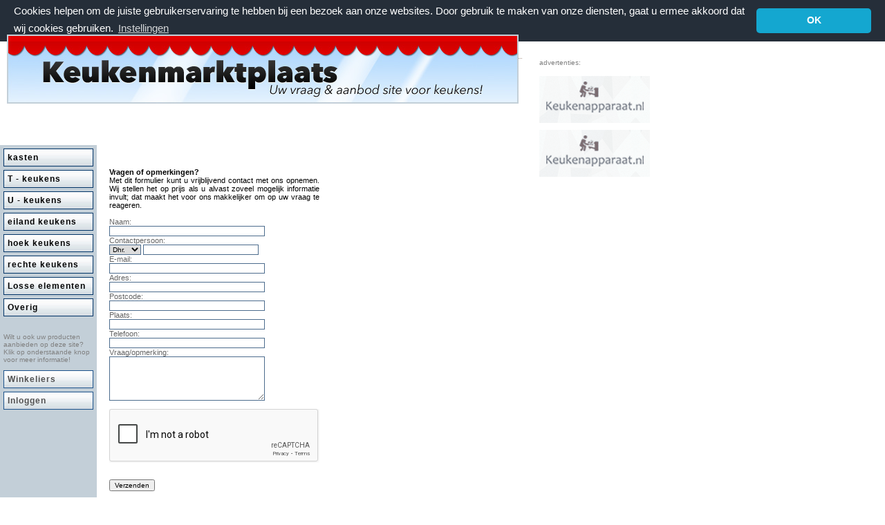

--- FILE ---
content_type: text/html
request_url: https://keukenportaal.nl/pages/contact.asp?pt_pp=%2Fpages%2Fshowcategory.asp&lcid=1043
body_size: 4754
content:
<script>window.status='U bent niet ingelogd.';</script>
<html>
<head>
<title>Keukens.nl3 |  </title>
<meta http-equiv="Content-Type" content="text/html; charset=iso-8859-1">
<meta name="description" content="">
<meta name="keywords" content="">

<meta name="robots" content="index, follow">

<meta name="revisit-after" content="3 month">
<meta http-equiv="X-UA-Compatible" content="IE=EmulateIE7">

<link rel="stylesheet" href="/layout/keukens3.css">
<link rel="stylesheet" href="https://keukenportaal.nl/layout/fancybox.css">



<!--[if IE 7]>
<link rel="stylesheet" href="/layout/ie.css">
<![endif]-->



<script type="text/javascript" src="https://ajax.googleapis.com/ajax/libs/jquery/1.4.2/jquery.min.js"></script>
<script type="text/javascript" src="https://ajax.googleapis.com/ajax/libs/jqueryui/1.7.1/jquery-ui.min.js"></script>
<script type="text/javascript" src="https://keukenportaal.nl/layout/jquery.fancybox-1.3.4.pack.js"></script>

<script type="text/javascript">
layout_language = "nl";
</script>
<script type="text/javascript" src="https://keukenportaal.nl/layout/common.js"></script>



<!-- cookie message -->
<link rel="stylesheet" type="text/css" href="//cdnjs.cloudflare.com/ajax/libs/cookieconsent2/3.0.3/cookieconsent.min.css" />
<script src="//cdnjs.cloudflare.com/ajax/libs/cookieconsent2/3.0.3/cookieconsent.min.js"></script>
<script>
window.addEventListener("load", function(){
window.cookieconsent.utils.isMobile = () => false;
window.cookieconsent.initialise({
  "palette": {
    "popup": {
      "background": "#252e39"
    },
    "button": {
      "background": "#14a7d0"
    }
  },
  "theme": "classic",
  "position": "top",
  "static": true,
  "elements": {
    "messagelink": '<span id="cookieconsent:desc" class="cc-message">{{message}} <a aria-label="learn more about cookies" role="button" tabindex="0" class="cc-link" href="#" onClick="{{href}}">{{link}}</a></span>'
  },
  "content": {
    "message": "Cookies helpen om de juiste gebruikerservaring te hebben bij een bezoek aan onze websites. Door gebruik te maken van onze diensten, gaat u ermee akkoord dat wij cookies gebruiken.",
    "dismiss": "OK",
    "link": "Instellingen",
    "href": "openCookiePopup();"
  }
})});
</script>
<style>
.cc-banner { padding: 5px 20px 5px 20px !important; font-size: 1.25em }
</style>
<!-- cookie message -->


<script src='https://www.google.com/recaptcha/api.js'></script>


</head>
<body onLoad="preloadImages();" bgcolor="#F5F6F9" leftmargin="0" topmargin="0" marginwidth="0" marginheight="0">

<div style="display:none">
	<div id="cookiesettings" style="font-size:10pt;">
		<h4>Privacy informatie</h4><br />
		<p>Onze site gebruikt cookies om uw gebruikerservaring zo optimaal mogelijk te maken. Cookie informatie wordt opgeslagen in uw browser en zorgt ervoor dat de website u herkent bij een volgend bezoek en helpt bij het analyseren van welke inhoud voor u het meest van toepassing en/of interessant is.</p>
		<p>U kunt uw cookie voorkeuren hieronder aanpassen.</p>
		<p><input type="checkbox" checked disabled> <strong>Noodzakelijke cookies</strong></p>
		<p>Noodzakelijke Cookies moeten aan staan om een goede weergave van de site te kunnen garanderen en om uw cookie voorkeuren te bewaren.</p>
		<p><input type="checkbox" name="cookie_stats" id="cookie_stats" onClick="switchNoCookie(this);"> <strong>Cookies voor statistieken</strong></p>
		<p>Deze website gebruikt Google Analytics om anonieme informatie te verzamelen zoals het aantal bezoekers en bezochte pagina's.</p>
		<p>Door deze cookie aan te laten staan helpt u met het verbeteren van deze website.</p>
		<p><strong>Privacy verklaring</strong></p>
		<p>Meer informatie over hoe wij met uw privacy omgaan vindt u in onze <a href="https://keukenportaal.nl/content/privacy" target="_blank">privacy verklaring</a>.</p>
	</div>
</div>

<table id="maintable" width="760" height="100%" border="0" cellpadding="0" cellspacing="0">
	<tr height="50">
		<td width="760" colspan="2">
				<table width="750" height="100%" cellspacing="0" cellpadding="0"><tr>
				<td rowspan="2" width="300">
				<div id="timedisplay" style="margin-left:10px;font-weight:bold;color:#AA968B;letter-spacing:1px;">
					donderdag 22 januari 2026, 12:52 uur
				</div>
				<div id="welcomedisplay" style="margin-left:10px;color:#06266E;letter-spacing:2px;">
				Welkom bij Keukens.nl3
				</div>
				</td>
				<td align="right">
					

					<div id="topmenu" style="font-size:8pt;padding-bottom:4px;padding-right:5px;border-bottom:1px dotted #AA968B;width:100%;">
					<a class="topmenu_off" onMouseOver="this.className='topmenu_on';" onMouseOut="this.className='topmenu_off';" href="https://keukenportaal.nl/pages/home.asp?pt_pp=%2Fpages%2Fcontact%2Easp&lcid=1043">Home</a>
					&nbsp;<a style="font-weight:100;color:#AA968B;">|</a>&nbsp;
					
					<a class="topmenu_off" onMouseOver="this.className='topmenu_on';" onMouseOut="this.className='topmenu_off';" href="https://keukenportaal.nl/pages/help.asp?pt_pp=%2Fpages%2Fcontact%2Easp&lcid=1043">Voorwaarden</a>
					&nbsp;<a style="font-weight:100;color:#AA968B;">|</a>&nbsp;
					
					<a class="topmenu_off" onMouseOver="this.className='topmenu_on';" onMouseOut="this.className='topmenu_off';" href="https://keukenportaal.nl/pages/contact.asp?pt_pp=%2Fpages%2Fcontact%2Easp&lcid=1043">Contact</a>
					&nbsp;<a style="font-weight:100;color:#AA968B;">|</a>&nbsp;
					<a class="topmenu_off" onMouseOver="this.className='topmenu_on';" onMouseOut="this.className='topmenu_off';" href="https://keukenportaal.nl/pages/favorites.asp?pt_pp=%2Fpages%2Fcontact%2Easp&lcid=1043">Favorieten</a>
					<!--&nbsp;<a style="font-weight:100;color:#AA968B;">|</a>&nbsp;
					<a class="topmenu_off" onMouseOver="this.className='topmenu_on';" onMouseOut="this.className='topmenu_off';" href="https://keukenportaal.nl/pages/subscribe.asp?pt_pp=%2Fpages%2Fcontact%2Easp&lcid=1043">Nieuwsbrief</a>
					&nbsp;&nbsp;-->
					</div>
				</td>
			</tr>
				<!--
				<tr>
				<form action="login.asp?pt_pp=%2Fpages%2Fcontact%2Easp&lcid=1043&action=dologin" method="post">
				<td align="right">
					
					<input type="text" name="username" style="height:18px;width:95px;font-size:10px;">
					&nbsp;
					<input type="password" name="password" value="" style="height:18px;width:95px;font-size:10px;">
					&nbsp;
					<input type="submit"  value="inloggen" style="width:95px;">
					
				</td>
				</form>
			</tr>
			-->
			</table>
		</td>
		
		<td rowspan="3" valign="top" align="left" style="padding-left:10px;">
		<div id="bannerdiv">
		<div style="color:#808080;margin-top:25px;height:20px;font-size:10px;">advertenties:</div>
		<!--
			<a href="http://www.droomdomein.nl" target="_new"><img border="0" src="../banners/banner_01.gif" vspace="5" alt="droomdomein"></a><br>
			<a href="inschrijven.asp?pt_pp=%2Fpages%2Fcontact%2Easp&lcid=1043"><img border="0" src="../banners/banner_gratisaanmelden.gif" vspace="5" style="border:1px solid #AB978C;"></a><br>
		-->
		
				<a href="https://keukenportaal.nl/pages/banner.asp?bannerid=281">  <img border="0" src="https://keukenportaal.nl/banners/animation-keukenapparaat-160.gif" alt="http://www.keukenapparaat.nl" vspace="5"></a>
				
				<a href="https://keukenportaal.nl/pages/banner.asp?bannerid=280">  <img border="0" src="https://keukenportaal.nl/banners/animation-keukenapparaat-160.gif" alt="http://www.voorbeeld.nl" vspace="5"></a>
				
		</div>
		</td>
		
	</tr>
	<tr height="100">
		
			<td width="760" colspan="2">
				<!--<img src="" style="margin-left:10px;" alt="" border="0">-->
				<div id="toplogodiv"></div>
			</td>
		
	</tr>
	<tr>
		<td id="linkermenuachtergrond">
			
					<div id="categorynavigation">
						<ul>
					
							<li class="menu_button_off"><a href="https://keukenportaal.nl/keukens/kasten" title="kasten">kasten</a></li>
						
							<li class="menu_button_off"><a href="https://keukenportaal.nl/keukens/t---keukens" title="T - keukens">T - keukens</a></li>
						
							<li class="menu_button_off"><a href="https://keukenportaal.nl/keukens/u---keukens" title="U - keukens">U - keukens</a></li>
						
							<li class="menu_button_off"><a href="https://keukenportaal.nl/keukens/eiland-keukens" title="eiland keukens">eiland keukens</a></li>
						
							<li class="menu_button_off"><a href="https://keukenportaal.nl/keukens/hoek-keukens" title="hoek keukens">hoek keukens</a></li>
						
							<li class="menu_button_off"><a href="https://keukenportaal.nl/keukens/rechte-keukens" title="rechte keukens">rechte keukens</a></li>
						
							<li class="menu_button_off"><a href="https://keukenportaal.nl/keukens/losse-elementen" title="Losse elementen">Losse elementen</a></li>
						
							<li class="menu_button_off"><a href="https://keukenportaal.nl/keukens/overig" title="Overig">Overig</a></li>
						
						</ul>
					</div>

			
			<br />
			
				<div style="font-size:10px;color:#808080;padding:5px;">Wilt u ook uw producten aanbieden op deze site? Klik op onderstaande knop voor meer informatie!</div>
				

				<div id="categorynavigation">
					<ul>
			
			<!--<tr height="50">
				<td width="10"></td>
				
				<td style="font-size:10px;color:#808080;" >
				<br>
				Wilt u ook uw producten aanbieden op deze site? Klik op onderstaande knop voor meer
				informatie!
				</td>
			
				<td width="10"></td>
			</tr>-->
			
						<li class="beheer_button_off"><a href="https://keukenportaal.nl/pages/inschrijven.asp?pt_pp=%2Fpages%2Fcontact%2Easp&lcid=1043" title="Winkeliers">Winkeliers</a></li>
			
						<li class="beheer_button_off"><a href="https://keukenportaal.nl/pages/login.asp?pt_pp=%2Fpages%2Fcontact%2Easp&lcid=1043" title="Inloggen">Inloggen</a></li>
			
					</ul>
				</div>
			<!--
			<div style="text-align:center;">
				<a href="http://www.jb-it.nl" target="_blank">
				<img src="../layout/images/copyrightlabel.gif" border="0" alt="Created by JB-IT Websolutions"></a>
			</div>
			-->
		</td>
		<td width="600" valign="top" style="padding-top:5px;">

<div style="padding:15px;width:600px;text-align:justify;line-height:18px;font-size:14px;margin-top:10px;">

<table><tr><td width="260" valign="top" style="font-size:11px;text-align:justify;">

			<form
				onSubmit="
				formcheck_NotEmpty('contactform', 'bedrijfsnaam', 'Naam');
				formcheck_NotEmpty('contactform', 'contactpersoon', 'Contactpersoon');
				formcheck_EmailChecker('contactform', 'email');
				formcheck_NotEmpty('contactform', 'adres', 'Adres');
				formcheck_NotEmpty('contactform', 'postcode', 'Postcode');
				formcheck_NotEmpty('contactform', 'plaats', 'Plaats');
				formcheck_NotEmpty('contactform', 'telefoon', 'Telefoon');
				return formcheck_complete('contactform');"
			action="https://keukenportaal.nl/pages/contact.asp?visitorid=&formsend=true" name="contactform" method="post">
			<b>Vragen of opmerkingen?</b>
			<br>
			Met dit formulier kunt u vrijblijvend contact met ons opnemen. Wij stellen het op prijs als u alvast zoveel mogelijk informatie invult; dat maakt het voor ons makkelijker om op uw vraag te reageren.
			<br><br>
			<font color="#666666">Naam:</font><br>
			<input size="20" type="text" style="font-size:10px;border: 1px solid #4C6C8D;width:225px;" name="bedrijfsnaam" value="">
			<br>
			<font color="#666666">Contactpersoon:</font><br>
			<select name='geslacht' style="font-size:10px;border: 1px solid #4C6C8D;">
				<option value='dhr'>Dhr.
				<option value='mevr'>Mevr.
			</select>
			<input size="20" type="text" style="font-size:10px;border: 1px solid #4C6C8D;width:167px;" name="contactpersoon" value="">
			<br>
			<font color="#666666">E-mail:</font><br>
			<input size="20" type="text" style="font-size:10px;border: 1px solid #4C6C8D;width:225px;" name="email" value="">
			<br>
			<font color="#666666">Adres:</font><br>
			<input size="20" type="text" style="font-size:10px;border: 1px solid #4C6C8D;width:225px;" name="adres" value="">
			<br>
			<font color="#666666">Postcode:</font><br>
			<input size="20" type="text" style="font-size:10px;border: 1px solid #4C6C8D;width:225px;" name="postcode" value="">
			<br>
			<font color="#666666">Plaats:</font><br>
			<input size="20" type="text" style="font-size:10px;border: 1px solid #4C6C8D;width:225px;" name="plaats" value="">
			<br>
			<font color="#666666">Telefoon:</font><br>
			<input size="20" type="text" style="font-size:10px;border: 1px solid #4C6C8D;width:225px;" name="telefoon" value="">
			<br>
			<font color="#666666">Vraag/opmerking:</font><br>
			<textarea cols="20" rows="4" style="border:1px solid #4C6C8D;width:225px;" border="0" name="vraag"></textarea>
			<br><br>
			<div class="g-recaptcha" data-sitekey="6LfEUF8UAAAAAKehZfTESsvSpKv6oSvC3x9k2P7X"></div>
			<br><br>
			<input type="submit" style="font-size:10px;" value="Verzenden">
			</form>

</td>
<td width="20">&nbsp;</td>
<td valign="top" style="font-size:11px;">
<div style="text-align:justify;"><p>&nbsp;</p>
<p>&nbsp;</p></div>
</td>
</tr></table>

</div>

			
			
		<div style="margin-top:20px;text-align:center;width:100%;color:#CCCCCC;font-size:10px;">
			&copy; Keukens.nl3&nbsp;2026
				&nbsp;&nbsp;|&nbsp;&nbsp;
			<a href="https://keukenportaal.nl/pages/links.asp?pt_pp=%2Fpages%2Fcontact%2Easp&lcid=1043" style="color:#CCCCCC;text-decoration:none;font-weight:bold;">links</a>
			&nbsp;&nbsp;|&nbsp;&nbsp;
			<a href="https://keukenportaal.nl/pages/adverteren.asp?pt_pp=%2Fpages%2Fcontact%2Easp&lcid=1043" style="color:#CCCCCC;text-decoration:none;font-weight:bold;">adverteren</a>
			
		</div>
		</td>
	</tr>
</table>


<!-- Google tag pageview form submission -->


</body>
</html>

--- FILE ---
content_type: text/html; charset=utf-8
request_url: https://www.google.com/recaptcha/api2/anchor?ar=1&k=6LfEUF8UAAAAAKehZfTESsvSpKv6oSvC3x9k2P7X&co=aHR0cHM6Ly9rZXVrZW5wb3J0YWFsLm5sOjQ0Mw..&hl=en&v=PoyoqOPhxBO7pBk68S4YbpHZ&size=normal&anchor-ms=20000&execute-ms=30000&cb=sz26y2tqtagv
body_size: 49505
content:
<!DOCTYPE HTML><html dir="ltr" lang="en"><head><meta http-equiv="Content-Type" content="text/html; charset=UTF-8">
<meta http-equiv="X-UA-Compatible" content="IE=edge">
<title>reCAPTCHA</title>
<style type="text/css">
/* cyrillic-ext */
@font-face {
  font-family: 'Roboto';
  font-style: normal;
  font-weight: 400;
  font-stretch: 100%;
  src: url(//fonts.gstatic.com/s/roboto/v48/KFO7CnqEu92Fr1ME7kSn66aGLdTylUAMa3GUBHMdazTgWw.woff2) format('woff2');
  unicode-range: U+0460-052F, U+1C80-1C8A, U+20B4, U+2DE0-2DFF, U+A640-A69F, U+FE2E-FE2F;
}
/* cyrillic */
@font-face {
  font-family: 'Roboto';
  font-style: normal;
  font-weight: 400;
  font-stretch: 100%;
  src: url(//fonts.gstatic.com/s/roboto/v48/KFO7CnqEu92Fr1ME7kSn66aGLdTylUAMa3iUBHMdazTgWw.woff2) format('woff2');
  unicode-range: U+0301, U+0400-045F, U+0490-0491, U+04B0-04B1, U+2116;
}
/* greek-ext */
@font-face {
  font-family: 'Roboto';
  font-style: normal;
  font-weight: 400;
  font-stretch: 100%;
  src: url(//fonts.gstatic.com/s/roboto/v48/KFO7CnqEu92Fr1ME7kSn66aGLdTylUAMa3CUBHMdazTgWw.woff2) format('woff2');
  unicode-range: U+1F00-1FFF;
}
/* greek */
@font-face {
  font-family: 'Roboto';
  font-style: normal;
  font-weight: 400;
  font-stretch: 100%;
  src: url(//fonts.gstatic.com/s/roboto/v48/KFO7CnqEu92Fr1ME7kSn66aGLdTylUAMa3-UBHMdazTgWw.woff2) format('woff2');
  unicode-range: U+0370-0377, U+037A-037F, U+0384-038A, U+038C, U+038E-03A1, U+03A3-03FF;
}
/* math */
@font-face {
  font-family: 'Roboto';
  font-style: normal;
  font-weight: 400;
  font-stretch: 100%;
  src: url(//fonts.gstatic.com/s/roboto/v48/KFO7CnqEu92Fr1ME7kSn66aGLdTylUAMawCUBHMdazTgWw.woff2) format('woff2');
  unicode-range: U+0302-0303, U+0305, U+0307-0308, U+0310, U+0312, U+0315, U+031A, U+0326-0327, U+032C, U+032F-0330, U+0332-0333, U+0338, U+033A, U+0346, U+034D, U+0391-03A1, U+03A3-03A9, U+03B1-03C9, U+03D1, U+03D5-03D6, U+03F0-03F1, U+03F4-03F5, U+2016-2017, U+2034-2038, U+203C, U+2040, U+2043, U+2047, U+2050, U+2057, U+205F, U+2070-2071, U+2074-208E, U+2090-209C, U+20D0-20DC, U+20E1, U+20E5-20EF, U+2100-2112, U+2114-2115, U+2117-2121, U+2123-214F, U+2190, U+2192, U+2194-21AE, U+21B0-21E5, U+21F1-21F2, U+21F4-2211, U+2213-2214, U+2216-22FF, U+2308-230B, U+2310, U+2319, U+231C-2321, U+2336-237A, U+237C, U+2395, U+239B-23B7, U+23D0, U+23DC-23E1, U+2474-2475, U+25AF, U+25B3, U+25B7, U+25BD, U+25C1, U+25CA, U+25CC, U+25FB, U+266D-266F, U+27C0-27FF, U+2900-2AFF, U+2B0E-2B11, U+2B30-2B4C, U+2BFE, U+3030, U+FF5B, U+FF5D, U+1D400-1D7FF, U+1EE00-1EEFF;
}
/* symbols */
@font-face {
  font-family: 'Roboto';
  font-style: normal;
  font-weight: 400;
  font-stretch: 100%;
  src: url(//fonts.gstatic.com/s/roboto/v48/KFO7CnqEu92Fr1ME7kSn66aGLdTylUAMaxKUBHMdazTgWw.woff2) format('woff2');
  unicode-range: U+0001-000C, U+000E-001F, U+007F-009F, U+20DD-20E0, U+20E2-20E4, U+2150-218F, U+2190, U+2192, U+2194-2199, U+21AF, U+21E6-21F0, U+21F3, U+2218-2219, U+2299, U+22C4-22C6, U+2300-243F, U+2440-244A, U+2460-24FF, U+25A0-27BF, U+2800-28FF, U+2921-2922, U+2981, U+29BF, U+29EB, U+2B00-2BFF, U+4DC0-4DFF, U+FFF9-FFFB, U+10140-1018E, U+10190-1019C, U+101A0, U+101D0-101FD, U+102E0-102FB, U+10E60-10E7E, U+1D2C0-1D2D3, U+1D2E0-1D37F, U+1F000-1F0FF, U+1F100-1F1AD, U+1F1E6-1F1FF, U+1F30D-1F30F, U+1F315, U+1F31C, U+1F31E, U+1F320-1F32C, U+1F336, U+1F378, U+1F37D, U+1F382, U+1F393-1F39F, U+1F3A7-1F3A8, U+1F3AC-1F3AF, U+1F3C2, U+1F3C4-1F3C6, U+1F3CA-1F3CE, U+1F3D4-1F3E0, U+1F3ED, U+1F3F1-1F3F3, U+1F3F5-1F3F7, U+1F408, U+1F415, U+1F41F, U+1F426, U+1F43F, U+1F441-1F442, U+1F444, U+1F446-1F449, U+1F44C-1F44E, U+1F453, U+1F46A, U+1F47D, U+1F4A3, U+1F4B0, U+1F4B3, U+1F4B9, U+1F4BB, U+1F4BF, U+1F4C8-1F4CB, U+1F4D6, U+1F4DA, U+1F4DF, U+1F4E3-1F4E6, U+1F4EA-1F4ED, U+1F4F7, U+1F4F9-1F4FB, U+1F4FD-1F4FE, U+1F503, U+1F507-1F50B, U+1F50D, U+1F512-1F513, U+1F53E-1F54A, U+1F54F-1F5FA, U+1F610, U+1F650-1F67F, U+1F687, U+1F68D, U+1F691, U+1F694, U+1F698, U+1F6AD, U+1F6B2, U+1F6B9-1F6BA, U+1F6BC, U+1F6C6-1F6CF, U+1F6D3-1F6D7, U+1F6E0-1F6EA, U+1F6F0-1F6F3, U+1F6F7-1F6FC, U+1F700-1F7FF, U+1F800-1F80B, U+1F810-1F847, U+1F850-1F859, U+1F860-1F887, U+1F890-1F8AD, U+1F8B0-1F8BB, U+1F8C0-1F8C1, U+1F900-1F90B, U+1F93B, U+1F946, U+1F984, U+1F996, U+1F9E9, U+1FA00-1FA6F, U+1FA70-1FA7C, U+1FA80-1FA89, U+1FA8F-1FAC6, U+1FACE-1FADC, U+1FADF-1FAE9, U+1FAF0-1FAF8, U+1FB00-1FBFF;
}
/* vietnamese */
@font-face {
  font-family: 'Roboto';
  font-style: normal;
  font-weight: 400;
  font-stretch: 100%;
  src: url(//fonts.gstatic.com/s/roboto/v48/KFO7CnqEu92Fr1ME7kSn66aGLdTylUAMa3OUBHMdazTgWw.woff2) format('woff2');
  unicode-range: U+0102-0103, U+0110-0111, U+0128-0129, U+0168-0169, U+01A0-01A1, U+01AF-01B0, U+0300-0301, U+0303-0304, U+0308-0309, U+0323, U+0329, U+1EA0-1EF9, U+20AB;
}
/* latin-ext */
@font-face {
  font-family: 'Roboto';
  font-style: normal;
  font-weight: 400;
  font-stretch: 100%;
  src: url(//fonts.gstatic.com/s/roboto/v48/KFO7CnqEu92Fr1ME7kSn66aGLdTylUAMa3KUBHMdazTgWw.woff2) format('woff2');
  unicode-range: U+0100-02BA, U+02BD-02C5, U+02C7-02CC, U+02CE-02D7, U+02DD-02FF, U+0304, U+0308, U+0329, U+1D00-1DBF, U+1E00-1E9F, U+1EF2-1EFF, U+2020, U+20A0-20AB, U+20AD-20C0, U+2113, U+2C60-2C7F, U+A720-A7FF;
}
/* latin */
@font-face {
  font-family: 'Roboto';
  font-style: normal;
  font-weight: 400;
  font-stretch: 100%;
  src: url(//fonts.gstatic.com/s/roboto/v48/KFO7CnqEu92Fr1ME7kSn66aGLdTylUAMa3yUBHMdazQ.woff2) format('woff2');
  unicode-range: U+0000-00FF, U+0131, U+0152-0153, U+02BB-02BC, U+02C6, U+02DA, U+02DC, U+0304, U+0308, U+0329, U+2000-206F, U+20AC, U+2122, U+2191, U+2193, U+2212, U+2215, U+FEFF, U+FFFD;
}
/* cyrillic-ext */
@font-face {
  font-family: 'Roboto';
  font-style: normal;
  font-weight: 500;
  font-stretch: 100%;
  src: url(//fonts.gstatic.com/s/roboto/v48/KFO7CnqEu92Fr1ME7kSn66aGLdTylUAMa3GUBHMdazTgWw.woff2) format('woff2');
  unicode-range: U+0460-052F, U+1C80-1C8A, U+20B4, U+2DE0-2DFF, U+A640-A69F, U+FE2E-FE2F;
}
/* cyrillic */
@font-face {
  font-family: 'Roboto';
  font-style: normal;
  font-weight: 500;
  font-stretch: 100%;
  src: url(//fonts.gstatic.com/s/roboto/v48/KFO7CnqEu92Fr1ME7kSn66aGLdTylUAMa3iUBHMdazTgWw.woff2) format('woff2');
  unicode-range: U+0301, U+0400-045F, U+0490-0491, U+04B0-04B1, U+2116;
}
/* greek-ext */
@font-face {
  font-family: 'Roboto';
  font-style: normal;
  font-weight: 500;
  font-stretch: 100%;
  src: url(//fonts.gstatic.com/s/roboto/v48/KFO7CnqEu92Fr1ME7kSn66aGLdTylUAMa3CUBHMdazTgWw.woff2) format('woff2');
  unicode-range: U+1F00-1FFF;
}
/* greek */
@font-face {
  font-family: 'Roboto';
  font-style: normal;
  font-weight: 500;
  font-stretch: 100%;
  src: url(//fonts.gstatic.com/s/roboto/v48/KFO7CnqEu92Fr1ME7kSn66aGLdTylUAMa3-UBHMdazTgWw.woff2) format('woff2');
  unicode-range: U+0370-0377, U+037A-037F, U+0384-038A, U+038C, U+038E-03A1, U+03A3-03FF;
}
/* math */
@font-face {
  font-family: 'Roboto';
  font-style: normal;
  font-weight: 500;
  font-stretch: 100%;
  src: url(//fonts.gstatic.com/s/roboto/v48/KFO7CnqEu92Fr1ME7kSn66aGLdTylUAMawCUBHMdazTgWw.woff2) format('woff2');
  unicode-range: U+0302-0303, U+0305, U+0307-0308, U+0310, U+0312, U+0315, U+031A, U+0326-0327, U+032C, U+032F-0330, U+0332-0333, U+0338, U+033A, U+0346, U+034D, U+0391-03A1, U+03A3-03A9, U+03B1-03C9, U+03D1, U+03D5-03D6, U+03F0-03F1, U+03F4-03F5, U+2016-2017, U+2034-2038, U+203C, U+2040, U+2043, U+2047, U+2050, U+2057, U+205F, U+2070-2071, U+2074-208E, U+2090-209C, U+20D0-20DC, U+20E1, U+20E5-20EF, U+2100-2112, U+2114-2115, U+2117-2121, U+2123-214F, U+2190, U+2192, U+2194-21AE, U+21B0-21E5, U+21F1-21F2, U+21F4-2211, U+2213-2214, U+2216-22FF, U+2308-230B, U+2310, U+2319, U+231C-2321, U+2336-237A, U+237C, U+2395, U+239B-23B7, U+23D0, U+23DC-23E1, U+2474-2475, U+25AF, U+25B3, U+25B7, U+25BD, U+25C1, U+25CA, U+25CC, U+25FB, U+266D-266F, U+27C0-27FF, U+2900-2AFF, U+2B0E-2B11, U+2B30-2B4C, U+2BFE, U+3030, U+FF5B, U+FF5D, U+1D400-1D7FF, U+1EE00-1EEFF;
}
/* symbols */
@font-face {
  font-family: 'Roboto';
  font-style: normal;
  font-weight: 500;
  font-stretch: 100%;
  src: url(//fonts.gstatic.com/s/roboto/v48/KFO7CnqEu92Fr1ME7kSn66aGLdTylUAMaxKUBHMdazTgWw.woff2) format('woff2');
  unicode-range: U+0001-000C, U+000E-001F, U+007F-009F, U+20DD-20E0, U+20E2-20E4, U+2150-218F, U+2190, U+2192, U+2194-2199, U+21AF, U+21E6-21F0, U+21F3, U+2218-2219, U+2299, U+22C4-22C6, U+2300-243F, U+2440-244A, U+2460-24FF, U+25A0-27BF, U+2800-28FF, U+2921-2922, U+2981, U+29BF, U+29EB, U+2B00-2BFF, U+4DC0-4DFF, U+FFF9-FFFB, U+10140-1018E, U+10190-1019C, U+101A0, U+101D0-101FD, U+102E0-102FB, U+10E60-10E7E, U+1D2C0-1D2D3, U+1D2E0-1D37F, U+1F000-1F0FF, U+1F100-1F1AD, U+1F1E6-1F1FF, U+1F30D-1F30F, U+1F315, U+1F31C, U+1F31E, U+1F320-1F32C, U+1F336, U+1F378, U+1F37D, U+1F382, U+1F393-1F39F, U+1F3A7-1F3A8, U+1F3AC-1F3AF, U+1F3C2, U+1F3C4-1F3C6, U+1F3CA-1F3CE, U+1F3D4-1F3E0, U+1F3ED, U+1F3F1-1F3F3, U+1F3F5-1F3F7, U+1F408, U+1F415, U+1F41F, U+1F426, U+1F43F, U+1F441-1F442, U+1F444, U+1F446-1F449, U+1F44C-1F44E, U+1F453, U+1F46A, U+1F47D, U+1F4A3, U+1F4B0, U+1F4B3, U+1F4B9, U+1F4BB, U+1F4BF, U+1F4C8-1F4CB, U+1F4D6, U+1F4DA, U+1F4DF, U+1F4E3-1F4E6, U+1F4EA-1F4ED, U+1F4F7, U+1F4F9-1F4FB, U+1F4FD-1F4FE, U+1F503, U+1F507-1F50B, U+1F50D, U+1F512-1F513, U+1F53E-1F54A, U+1F54F-1F5FA, U+1F610, U+1F650-1F67F, U+1F687, U+1F68D, U+1F691, U+1F694, U+1F698, U+1F6AD, U+1F6B2, U+1F6B9-1F6BA, U+1F6BC, U+1F6C6-1F6CF, U+1F6D3-1F6D7, U+1F6E0-1F6EA, U+1F6F0-1F6F3, U+1F6F7-1F6FC, U+1F700-1F7FF, U+1F800-1F80B, U+1F810-1F847, U+1F850-1F859, U+1F860-1F887, U+1F890-1F8AD, U+1F8B0-1F8BB, U+1F8C0-1F8C1, U+1F900-1F90B, U+1F93B, U+1F946, U+1F984, U+1F996, U+1F9E9, U+1FA00-1FA6F, U+1FA70-1FA7C, U+1FA80-1FA89, U+1FA8F-1FAC6, U+1FACE-1FADC, U+1FADF-1FAE9, U+1FAF0-1FAF8, U+1FB00-1FBFF;
}
/* vietnamese */
@font-face {
  font-family: 'Roboto';
  font-style: normal;
  font-weight: 500;
  font-stretch: 100%;
  src: url(//fonts.gstatic.com/s/roboto/v48/KFO7CnqEu92Fr1ME7kSn66aGLdTylUAMa3OUBHMdazTgWw.woff2) format('woff2');
  unicode-range: U+0102-0103, U+0110-0111, U+0128-0129, U+0168-0169, U+01A0-01A1, U+01AF-01B0, U+0300-0301, U+0303-0304, U+0308-0309, U+0323, U+0329, U+1EA0-1EF9, U+20AB;
}
/* latin-ext */
@font-face {
  font-family: 'Roboto';
  font-style: normal;
  font-weight: 500;
  font-stretch: 100%;
  src: url(//fonts.gstatic.com/s/roboto/v48/KFO7CnqEu92Fr1ME7kSn66aGLdTylUAMa3KUBHMdazTgWw.woff2) format('woff2');
  unicode-range: U+0100-02BA, U+02BD-02C5, U+02C7-02CC, U+02CE-02D7, U+02DD-02FF, U+0304, U+0308, U+0329, U+1D00-1DBF, U+1E00-1E9F, U+1EF2-1EFF, U+2020, U+20A0-20AB, U+20AD-20C0, U+2113, U+2C60-2C7F, U+A720-A7FF;
}
/* latin */
@font-face {
  font-family: 'Roboto';
  font-style: normal;
  font-weight: 500;
  font-stretch: 100%;
  src: url(//fonts.gstatic.com/s/roboto/v48/KFO7CnqEu92Fr1ME7kSn66aGLdTylUAMa3yUBHMdazQ.woff2) format('woff2');
  unicode-range: U+0000-00FF, U+0131, U+0152-0153, U+02BB-02BC, U+02C6, U+02DA, U+02DC, U+0304, U+0308, U+0329, U+2000-206F, U+20AC, U+2122, U+2191, U+2193, U+2212, U+2215, U+FEFF, U+FFFD;
}
/* cyrillic-ext */
@font-face {
  font-family: 'Roboto';
  font-style: normal;
  font-weight: 900;
  font-stretch: 100%;
  src: url(//fonts.gstatic.com/s/roboto/v48/KFO7CnqEu92Fr1ME7kSn66aGLdTylUAMa3GUBHMdazTgWw.woff2) format('woff2');
  unicode-range: U+0460-052F, U+1C80-1C8A, U+20B4, U+2DE0-2DFF, U+A640-A69F, U+FE2E-FE2F;
}
/* cyrillic */
@font-face {
  font-family: 'Roboto';
  font-style: normal;
  font-weight: 900;
  font-stretch: 100%;
  src: url(//fonts.gstatic.com/s/roboto/v48/KFO7CnqEu92Fr1ME7kSn66aGLdTylUAMa3iUBHMdazTgWw.woff2) format('woff2');
  unicode-range: U+0301, U+0400-045F, U+0490-0491, U+04B0-04B1, U+2116;
}
/* greek-ext */
@font-face {
  font-family: 'Roboto';
  font-style: normal;
  font-weight: 900;
  font-stretch: 100%;
  src: url(//fonts.gstatic.com/s/roboto/v48/KFO7CnqEu92Fr1ME7kSn66aGLdTylUAMa3CUBHMdazTgWw.woff2) format('woff2');
  unicode-range: U+1F00-1FFF;
}
/* greek */
@font-face {
  font-family: 'Roboto';
  font-style: normal;
  font-weight: 900;
  font-stretch: 100%;
  src: url(//fonts.gstatic.com/s/roboto/v48/KFO7CnqEu92Fr1ME7kSn66aGLdTylUAMa3-UBHMdazTgWw.woff2) format('woff2');
  unicode-range: U+0370-0377, U+037A-037F, U+0384-038A, U+038C, U+038E-03A1, U+03A3-03FF;
}
/* math */
@font-face {
  font-family: 'Roboto';
  font-style: normal;
  font-weight: 900;
  font-stretch: 100%;
  src: url(//fonts.gstatic.com/s/roboto/v48/KFO7CnqEu92Fr1ME7kSn66aGLdTylUAMawCUBHMdazTgWw.woff2) format('woff2');
  unicode-range: U+0302-0303, U+0305, U+0307-0308, U+0310, U+0312, U+0315, U+031A, U+0326-0327, U+032C, U+032F-0330, U+0332-0333, U+0338, U+033A, U+0346, U+034D, U+0391-03A1, U+03A3-03A9, U+03B1-03C9, U+03D1, U+03D5-03D6, U+03F0-03F1, U+03F4-03F5, U+2016-2017, U+2034-2038, U+203C, U+2040, U+2043, U+2047, U+2050, U+2057, U+205F, U+2070-2071, U+2074-208E, U+2090-209C, U+20D0-20DC, U+20E1, U+20E5-20EF, U+2100-2112, U+2114-2115, U+2117-2121, U+2123-214F, U+2190, U+2192, U+2194-21AE, U+21B0-21E5, U+21F1-21F2, U+21F4-2211, U+2213-2214, U+2216-22FF, U+2308-230B, U+2310, U+2319, U+231C-2321, U+2336-237A, U+237C, U+2395, U+239B-23B7, U+23D0, U+23DC-23E1, U+2474-2475, U+25AF, U+25B3, U+25B7, U+25BD, U+25C1, U+25CA, U+25CC, U+25FB, U+266D-266F, U+27C0-27FF, U+2900-2AFF, U+2B0E-2B11, U+2B30-2B4C, U+2BFE, U+3030, U+FF5B, U+FF5D, U+1D400-1D7FF, U+1EE00-1EEFF;
}
/* symbols */
@font-face {
  font-family: 'Roboto';
  font-style: normal;
  font-weight: 900;
  font-stretch: 100%;
  src: url(//fonts.gstatic.com/s/roboto/v48/KFO7CnqEu92Fr1ME7kSn66aGLdTylUAMaxKUBHMdazTgWw.woff2) format('woff2');
  unicode-range: U+0001-000C, U+000E-001F, U+007F-009F, U+20DD-20E0, U+20E2-20E4, U+2150-218F, U+2190, U+2192, U+2194-2199, U+21AF, U+21E6-21F0, U+21F3, U+2218-2219, U+2299, U+22C4-22C6, U+2300-243F, U+2440-244A, U+2460-24FF, U+25A0-27BF, U+2800-28FF, U+2921-2922, U+2981, U+29BF, U+29EB, U+2B00-2BFF, U+4DC0-4DFF, U+FFF9-FFFB, U+10140-1018E, U+10190-1019C, U+101A0, U+101D0-101FD, U+102E0-102FB, U+10E60-10E7E, U+1D2C0-1D2D3, U+1D2E0-1D37F, U+1F000-1F0FF, U+1F100-1F1AD, U+1F1E6-1F1FF, U+1F30D-1F30F, U+1F315, U+1F31C, U+1F31E, U+1F320-1F32C, U+1F336, U+1F378, U+1F37D, U+1F382, U+1F393-1F39F, U+1F3A7-1F3A8, U+1F3AC-1F3AF, U+1F3C2, U+1F3C4-1F3C6, U+1F3CA-1F3CE, U+1F3D4-1F3E0, U+1F3ED, U+1F3F1-1F3F3, U+1F3F5-1F3F7, U+1F408, U+1F415, U+1F41F, U+1F426, U+1F43F, U+1F441-1F442, U+1F444, U+1F446-1F449, U+1F44C-1F44E, U+1F453, U+1F46A, U+1F47D, U+1F4A3, U+1F4B0, U+1F4B3, U+1F4B9, U+1F4BB, U+1F4BF, U+1F4C8-1F4CB, U+1F4D6, U+1F4DA, U+1F4DF, U+1F4E3-1F4E6, U+1F4EA-1F4ED, U+1F4F7, U+1F4F9-1F4FB, U+1F4FD-1F4FE, U+1F503, U+1F507-1F50B, U+1F50D, U+1F512-1F513, U+1F53E-1F54A, U+1F54F-1F5FA, U+1F610, U+1F650-1F67F, U+1F687, U+1F68D, U+1F691, U+1F694, U+1F698, U+1F6AD, U+1F6B2, U+1F6B9-1F6BA, U+1F6BC, U+1F6C6-1F6CF, U+1F6D3-1F6D7, U+1F6E0-1F6EA, U+1F6F0-1F6F3, U+1F6F7-1F6FC, U+1F700-1F7FF, U+1F800-1F80B, U+1F810-1F847, U+1F850-1F859, U+1F860-1F887, U+1F890-1F8AD, U+1F8B0-1F8BB, U+1F8C0-1F8C1, U+1F900-1F90B, U+1F93B, U+1F946, U+1F984, U+1F996, U+1F9E9, U+1FA00-1FA6F, U+1FA70-1FA7C, U+1FA80-1FA89, U+1FA8F-1FAC6, U+1FACE-1FADC, U+1FADF-1FAE9, U+1FAF0-1FAF8, U+1FB00-1FBFF;
}
/* vietnamese */
@font-face {
  font-family: 'Roboto';
  font-style: normal;
  font-weight: 900;
  font-stretch: 100%;
  src: url(//fonts.gstatic.com/s/roboto/v48/KFO7CnqEu92Fr1ME7kSn66aGLdTylUAMa3OUBHMdazTgWw.woff2) format('woff2');
  unicode-range: U+0102-0103, U+0110-0111, U+0128-0129, U+0168-0169, U+01A0-01A1, U+01AF-01B0, U+0300-0301, U+0303-0304, U+0308-0309, U+0323, U+0329, U+1EA0-1EF9, U+20AB;
}
/* latin-ext */
@font-face {
  font-family: 'Roboto';
  font-style: normal;
  font-weight: 900;
  font-stretch: 100%;
  src: url(//fonts.gstatic.com/s/roboto/v48/KFO7CnqEu92Fr1ME7kSn66aGLdTylUAMa3KUBHMdazTgWw.woff2) format('woff2');
  unicode-range: U+0100-02BA, U+02BD-02C5, U+02C7-02CC, U+02CE-02D7, U+02DD-02FF, U+0304, U+0308, U+0329, U+1D00-1DBF, U+1E00-1E9F, U+1EF2-1EFF, U+2020, U+20A0-20AB, U+20AD-20C0, U+2113, U+2C60-2C7F, U+A720-A7FF;
}
/* latin */
@font-face {
  font-family: 'Roboto';
  font-style: normal;
  font-weight: 900;
  font-stretch: 100%;
  src: url(//fonts.gstatic.com/s/roboto/v48/KFO7CnqEu92Fr1ME7kSn66aGLdTylUAMa3yUBHMdazQ.woff2) format('woff2');
  unicode-range: U+0000-00FF, U+0131, U+0152-0153, U+02BB-02BC, U+02C6, U+02DA, U+02DC, U+0304, U+0308, U+0329, U+2000-206F, U+20AC, U+2122, U+2191, U+2193, U+2212, U+2215, U+FEFF, U+FFFD;
}

</style>
<link rel="stylesheet" type="text/css" href="https://www.gstatic.com/recaptcha/releases/PoyoqOPhxBO7pBk68S4YbpHZ/styles__ltr.css">
<script nonce="2WXeuogZm9orIaCf4IxTlA" type="text/javascript">window['__recaptcha_api'] = 'https://www.google.com/recaptcha/api2/';</script>
<script type="text/javascript" src="https://www.gstatic.com/recaptcha/releases/PoyoqOPhxBO7pBk68S4YbpHZ/recaptcha__en.js" nonce="2WXeuogZm9orIaCf4IxTlA">
      
    </script></head>
<body><div id="rc-anchor-alert" class="rc-anchor-alert"></div>
<input type="hidden" id="recaptcha-token" value="[base64]">
<script type="text/javascript" nonce="2WXeuogZm9orIaCf4IxTlA">
      recaptcha.anchor.Main.init("[\x22ainput\x22,[\x22bgdata\x22,\x22\x22,\[base64]/[base64]/[base64]/ZyhXLGgpOnEoW04sMjEsbF0sVywwKSxoKSxmYWxzZSxmYWxzZSl9Y2F0Y2goayl7RygzNTgsVyk/[base64]/[base64]/[base64]/[base64]/[base64]/[base64]/[base64]/bmV3IEJbT10oRFswXSk6dz09Mj9uZXcgQltPXShEWzBdLERbMV0pOnc9PTM/bmV3IEJbT10oRFswXSxEWzFdLERbMl0pOnc9PTQ/[base64]/[base64]/[base64]/[base64]/[base64]\\u003d\x22,\[base64]\x22,\x22KhAYw43Cm0/DusKzw4HCq8KhVgYFw65Nw6lZZnIvw73DnjjCj8KDLF7CljPCk0vCpcKdA1ktL2gTwrTCj8OrOsKbwqXCjsKMH8KRY8OKZjbCr8ODDUvCo8OAHC1xw70hZDA4wrhxwpAKKMOLwokew4fCrsOKwpIdAFPCpFlHCX7DsnHDusKHw7/Dp8OSIMORwrTDtVhCw7ZTS8Kgw6Nud13CqMKDVsKpwo0/wo1gS2w3NcO4w5nDjsOiaMKnKsO0w4LCqBQNw5bCosK0HcKpNxjDon0SwrjDhsKTwrTDm8Kqw5t8AsOYw7gFMMK2LUASwq3DhTUgeXI+Nh3DhlTDsiNQYDfCv8OAw6dmV8K1OBB2w590UsOcwoVmw5XCjS0GdcOSwplnXMK2wqQbS1pDw5gawrwgwqjDm8Kuw5/Di39Ew7Afw4TDoRMrQ8OawqhvUsKTFlbCthfDrloYdsK7XXLClhx0E8KPNMKdw43CpgrDuHM4wr8Uwplqw4d0w5HDtMOrw7/[base64]/Ds1XDiMOkRcOcwrLCs8OdwpFoMADDgcOCAMOQwp/Co8K/GMKxVSZ0dlDDv8ODEcOvCnU8w6xzw5XDuyo6w7vDmMKuwr00w64wWlodHgx5wq5xwpnCj0ErTcK7w7TCvSI0GBrDjhJREMKAUMOtbzXDuMOywoAcEcKLPiF/w5Ujw5/DoMO+FTfDuGPDncKDPXYQw7DCt8K7w4vCn8OswpHCr3EFwqHCmxXCoMOJBHZheTkEwrDCl8O0w4bCosKMw5E7TBBjWU0ywoPCm2vDgkrCqMOAw5XDhsKlR1zDgmXClMOww5rDhcK1wqU6HTfCogobEBTCr8O7OE/Cg1jCpsOlwq3CsGw9aThjw4rDsXXCqxZXPW1ow4TDvjdLSTBHLMKdYsOFFhvDnsKMRsO7w6EZZnRsworCtcOFL8KHLjoHK8O1w7LCnR3Ch0o1wobDscOIwonCj8OPw5jCvMKAwrM+w5HCpsKbPcKswq/CvRdwwqAfTXrCmMK+w63Dm8KhEsOebXPDq8OkXyrDuFrDqsKQw7ArAcKWw5XDglrCo8KvdQliFMKKY8OJwofDq8KrwrEWwqrDtFAgw5zDosK8w7JaG8O3ecKtYnDChcODAsKewosaOUsnX8KBw5ZWwqJyJMKcMMKow6fCtxXCq8KJN8OmZn/[base64]/CnUV8w6LDsXFhwqlTKh7CmGzDvsK1wpTCqsKhwrJyw7fCosKAQgLDtMKwKMKPwqJNwocZw53CvTAgwoUpwrnDmQVKw4vDkMORwo5NRmTDlyM5w77CunHDpWTCnsO6NsKkXcK5wrrCvsKcw5HCvMK+AMKEwr/[base64]/CjsOYw7howpUkwoxHw6jDtcK1dxEvw7wpwqjCnWfDmMOtP8OnF8OfwpnDhcKGZmM1wpFPfU4kJMKnwoHCuy/[base64]/w6PCs8KzMDXCisO3T1Uyw5TCvMK9w6wTwr4Aw7TDgi9Vwo3Dul1Qw5/CkcOgE8Kkwq11c8KvwrFzw54/[base64]/wrB8BEfDmsKwwpFUwq1Gd3jDjm8vS8KOw5xCL8OXKG7CvcKmwobDiQHDncOBwrtNw5x1ZsOLQMK+w6rCrMKfShLCvsOWw6fDjcOmLyLCtXjDkgd/w6MbwoDCh8KvaWrDmBXCjMOlJQnCucOKw457I8Oiw4w9w5wWPQsbSMOUCUnCvMOZw4gNw4vCgMKiw4gNUl3DpR7CjklDw5MBwoImGBUjw5FweG7DkRAvw7/[base64]/CiMKOOcOAw5/Ch8O9QAYmJFHCuMOMwpIrw7w/[base64]/w49RQi7CnMOIACPCmsOjwoBKKMO+wq/[base64]/CsyBkNTQiQ8OFw6bCnMO3bh7DulrCtRRaNsKnw5XDvsK+wpbCv3k+wr/CuMOiJcKkwqsjdFDCqsOqVVoAwrfDh07DtxpWw5hjPUUeQn/Dgj7CtsK6NlbDicK1w45TPcOkwo7ChsOOw5jCkcOiwqzCpV/CigHDpsOmfEbCrMOGUD/[base64]/[base64]/AsOSaQbDg8KnVGjCusO6UsKiUQzDrmomH8KNw4rCuXPDpcKqdzpBwqMGwpg9wolyAXs5woBYw7/DoHJzLcOJQMK1wotWcEciPEnCmgYowpDDoWXDocKPdU/DtsO/[base64]/Di8KUw4jDtcKFwr9FHlkBK08PJB7CnsOUBExYw7TCuBjCi0NhwpAMwp0jwpTDmcOowrh0w7PCicKEw7PDgirDlmDDoTJVw7R5eTfCkMO2w6TClMKBw4jCvcO3XsKjUcO6wpbDogLCtsOMw4Bkw6DDm3EXw5zCp8OgGTIowprCiBTDpB/CocO1wovCm0A0w7xIwobCosKKLcKQN8O/dFJuCQ4besK6woI+w7VYOVYVE8O5E2VXfhDDoyJYVMOLNRwKWcKsM1PCsXPColRlw5Rtw7rDlMOnwrNlwobDqicucUBswq/Dp8OYw5TCinvDsyDDlMOSwolEw4HCmh94wrXCoQTDtcO6w5zDnXE0wpo2w6V2w6bDn33CrmjDl3jDtMKiAy7DhMKGwq7Dml0MwrIgJsKowo9KHMKMWsOjw57Cn8OvM37Dg8K3w6Bnw5ZOw5vCpCxoYVvDisOew6/CmC82ecOIwrvDjsKCbgHCo8Ovw6USesOKw7UxJ8K5w688ZMKLex3DpcK8BcOJdgnDkGV8w7p1fnrCl8KqwofDjcOQwrbDksOpJGIrwoDDkMK0wpw1b3XDmMOqa07DhMOWFl3DmsOfwoVQYsOAMMOQwpY4TGLDiMKowrPDji3ClMK8w6LCpGvDv8KXwpk3VVpOHxQGwo/Dr8OPQxLDuUs7dcOzwrVKwrkRw6VxGXbDncO5JVjClMKhPcO0wqzDkRp4wrDDplQ4wqNRwq7CnFXDvsOww5ZBSMKQw5zDq8KMw4/Dq8KPwq5PYD7DkDoLfcOwwrLDpMKVw6nDscOZw4XCjcKIcMO3eG7Dr8OJwpgcVgR+GMOcJi/CksKdwqrCq8OzdMKhwpfDjHbCisKqwqfDkA1aw4/CncK5HsOtL8KMeGdtCsKPQydVOHbDonBjw58HKi1BVsONw7/Doy7DvFrDhcK+HsOQX8KxwonCkMOqw6rChQMvwq9kw6MuEWBJwrfCusOpMW1oCsOMwoVaesKfwoPCszbDk8KpFcKtT8KFXsORfcKdw4ZvwpJbw5c3w44kwrcJWXvDhE3Cpy5HwqoBw4oIBA/CnMKsw43Dv8OgSFrDr1jCksKZwpDCsXV7w6TDpsOnF8K5HcKDwpfDp2gRwqvCrgXCq8O/wqTCrsKMMsKQBDsAw5jCg1tWwokWwrUUPlJBVFPDs8Ovw7ttTmtww73CqlLDsSbDhwYzL0hGbhEBwpNsw5rCusOPwqDCgsK2ZMOzw7QbwqNdwrAcwqnCkcOUwpzDo8KPOsK8CB4Wb0R/V8O/w6dPw7oswogEwpPCjjh8R11aS8K5KsKDb3/Cs8OyVWZEwq/CvsO0wqzChTPDlGjCn8O3worCu8KDw706wpLDksKNw5vCswFuF8KQwrfCrMO7w68zXsObw7bCt8OxwogrXsOLMCLDuGkdwo/CpcKbDHnDpz92w5hxPgpjdCLCrMO8Qwsnw5Ntw5kASjhPRnApw6DDjMK6wr5twqp/Ik8jX8O/KShybsOxwp3CocO6XcKtRMKpw4/DpcO2e8OcEMKFwpAlwqwHw53CjsOyw4EuwrJvw5/DncOAPsKCRMKXQjfDj8Kzw70uDWvClcONEHvDmDbDsXTDvXENLC7CqBXDhXJTP3h0ScODN8O8w41tCmDCpgYdNMK9djBrwqQZw6DDv8KmLsKnwp/Cr8KBw7tzw6hfMMKDCXvCt8OgH8O7w5bDoyTCicOhw6YsWcOTKmnCksKxP2ZhCsO/w6TChgrDssOUBx85wpjDvHHCpsOWwqzDlcOycRPClsKywr7CuH3CjH8Cw6jDk8KowqB4w70WwrbCvMKNwqTDtX/DuMOMwoXDnVhkwrhrw5kbw53DksKvcMKcw50ME8ORAMK8cEzCm8KWw7BQw7LCh2zDm2keRU/Cozkaw4HDvSkBNCLDmz/DpMOoAsK8w4w2eibCgcKiO2glw47CkMO0w5zDpMK5fsOtwpdjN1rDq8OqbXk0w7/CpF/CrcKbw5TDoDLDgTLDgMK0UnYxLcK5w7BdAELDn8O5wql+ESPCqMOtSsOTJV88TcOsTDBkEsKJZ8KuAXwkNsKew7zDusKwPsKGUVMnw7DDlmcQw4LCpHHCgcKaw6hrCUXCjsOwHcK/OcKXWsKVIwJ3w78Ow7rCjiLDucOiEU/CkcKqw4rDusK7LsOwCBNjJMK2wqTCpQ5mRhNRwoPDt8K5IMOwH3NDK8OKwrbDncKMwoliw5HDkMKSKDbCgEdlXjITesOCw4Zfwp/DrHTDlcKSFcO1SMOwYHh6woFLXXhmeFlwwoA3w57Di8KjA8KmwoLDj13CrsO2NsOcw7tFw5dTw6QyL1krXVjDjidmbcO0wpRSdRHCm8OGVHprw7FVZMOOHMOKaHMnw68PDcOcw5fCq8KheRfClsO8CnUkw5ArR35BXcKkwpzCjkRhbMOVw7XCvMKTwpzDuAzDl8OYw5/DksOwUcOHwrPDi8OqNsKtwp7DqcOww74dWMOuwqlIw6HCjTx2w64Bw4ULwpU/QRDCijxVw4ILb8OPY8OwfsKJwrV7EsKEAMO1w4XClcKYbcKow4PCjD0yWwzCrk/DpRbDkMKYwpsKwpQIwoZlMcKJwrRqw7pGCEDCrcONwrrCjcOMwrLDucOrwqHDj0HCu8KLw6YPw4lvw5XDvnTCgQ/DkjgQY8OVw5pJw4nCiQ/Ds1bDghgzMh/[base64]/CrMKKw7RNwoTDqC1qIFBPOxBAwoM/[base64]/DuMKeXXsbwpjDn8OBMlE4dcOGdzHCtTIGw5vCtk5BOsOQw71aOCvCnnItw6/CjMOTwpQAwqh6wqXDtsO8wqxsMkzCqjpKwpJMw7DCnMObUsKRw7jChcK9AQMow7E8McKIOz/CokR2b1PCm8K5ennDssK1wqfDhGxWwprCm8KcwosQw5fDh8OMw7PDqcOeEcKeQBd1WsOdw7k7TVfDo8OBwovCoW/[base64]/WsO5QMKqw4PCgybDmcORwrvCtsK1fsKvw7LClMOkw4LDiDYtQ8KjW8OaXQ4uYsK/ZyjDtmXDuMKeV8K/f8KZwprCpsKaJC3CtMK/woHClDldwqnCskxsb8OeRgBKwpLDsFXDksKtw6PCr8O7w6koMcO4wr3CucO1I8OlwqMYwqjDiMKJw5/[base64]/DnsKCwqjDpMKYwr7CtcK/SVLClwEkYsKaGFtMb8OQMcKAwo3DrMOWRwzCm0vDmz7CuBJswohLwo0kI8OGwpPDlG4UHU9ew555LiBQwonCp0Bow4MLw7BfwoNeBcOtW2kOwr3DqWLCucO8wq7CkcO0w5B8ByHDtU8Bw4/DpsOGwq8Ow5kww4zDpTjDj0/Co8KnQMO+wrxOQiJSJMOhX8KTNyZYf2dDdsOCDsO4CMOQw5VBDwtvwrfCpsOlTcOPHMOhwpHCqMK+w4XClRTDknUPUcKkXsKmY8OOBsOEJMKkw58jwplhwpXDg8K0dDZQdsK4w5XCu1XDqlt/ZcKqHTghVk3DmDwvHV/[base64]/[base64]/CkcKSw4fDqsK6wpVDZjTCulXDqcOna3Ncw5nDjsKQTCbCtAPCtDJTw6XDuMO3TEkTbn80wq4bw4rCkiMSw4ZQVcO2wqo7w4Ayw47CuRFEw6lhwrDDglZFBcKTKMOfHEPDpmNbUsO+wrlhw4PClzZTwoZHwrs3XsKkw45Kwo/Di8KFwqcwYErCv3XCs8OaQXHCmMOsNGjCl8K/wpoCQmAlJT9xw7NWR8K1HEF+THFdGMKJKcK5w48XYSvDolYbw7cPwrlzw4zCoEDCkcOkf1seI8KEEwZVK2TCoQhHb8OPwrYyW8OvSEXCgWw2MgXCkMOZw7LDpsOPwpzDtXLCi8KgPBvDhsOXw4bDrsOJw7ppUnEiw4J/O8KRwq9rw4UKCcKhcxLDvcKZwo3DpcOrwpbCjw1Gw49/[base64]/fhbCpsOTw4ECwrQxPApsKcOrwrfDjWrDtsOCacK9AsKYAMOifXHCu8KzwqjDnAQaw4bCscKqwqHDoTx9wrHDlcKhwqNrw4tlw6HDn0QZJGXCnMOKWsO2w4ldw4XDpRbCr1JCw4Vww4DCiwTDgylrBMOoBlPDhMKRHC7DpS0UGsKvwqXDp8KBW8KPGmV/w6BMOcKFw6fCnMKIw5bCgsK1UTQkwrLCqgVbJ8K3w6bCuykwGC/DqcKNwqoFw4PDo3xBBcKtwobCmGbCt2Nrw5/[base64]/CoCvCn8Kyw7UKwp3CosK1wonChXddwqnDqnNfecO1Dx04wpvDpsO4w6fDtyReO8OAPsOUw6V5aMOaPFpJwoVmRcO/[base64]/DlcO9TQ7ClmrCt0BYPcOCw7PDjWRJw5LCisO6Igh3w4jDoMOZJ8KmLCnDniLCqA0SwqV4ThTDkMOAw6QSUFDDhljDnMOqNQbDi8KYFBRSL8KtLDw6wqrDhsO0Rnwww7RaYgI0w4geBDDDnMKhw7suMMOZw4TCqcOxCS/CpMO4wrDCsAXDk8Khw70ew5EUOE3CksKxfcOudhzClMK8E0rCr8O7w4JXVyE3w656Bkh3KsOZwqB8w5vCtMOAw6NtfgbCmycqwpVMw4gqw6sFw4Y5w6nCpMOsw4YWasOSSyHDnsOqwpltwonDs2HDjMO7w6EJPG9sw47DmsK2woJMCi0Pw5LCj2XCjcO8dcKZw6/DtHZ9wrJNw6E1wp7CtMKHw5tSX1HDkxfDkwHCn8KXR8Kcwpgzw5XDpMOSFDzCrGHCs1XCuHTCh8OJQsOJT8K5RnHDo8Ksw4XCn8OMfcKpw7rDosOkX8KIOcK6J8OCw6BkSMOOFMOFw67ClcOEw6Qewq1JwosPw5wnw57DocKrw6/Cu8K/biMgOiBQQGJ2w4EswrvDrcKpw5/ClFrCocORYyp/wrZqLg0Hw6JPRGrDvj3DqwMRwpRcw5dUwpppw4lFw73DmU1CLMOWwrHDonx4wonClkPDq8K/R8Oqw4vDoMKbwoTDqsOlw5LCpTTDkAcmwq3ChV4rI8OJw5J7wrjCuwbCqMKzasKPwrHClcOnG8KuwoZCPBDDvsOGNiNeF1NIC3Rcb1HDsMOHBkUfwr8cwoMHB0RVwqTCosOvcWZOWsKlXkxuew8vIMO6fMKPVcKtAMKfw6ZZw7R/w6gVwqUAw5p0TioFIyBwwoMUXzDCq8KKw5FBw5jCvnTDrmPDmcO/[base64]/wq/DlcOtSmHCkMK4wrvCuFJ+ccKqw4xsw6fCqMKeX8KJNQfCrTLCjgjDsXEFGsOXXlXCoMOywpZmw5hFaMKFwq/DuC7CtsK7d17CuVNhEMOiS8ODCGbCskLCgkTDqgRdVsKMw6PCsRIWT3ttBTZYcFNew5RBCjTDt3LCscO6w7vCgmpDZlTDskR/f2bDiMOWw5IXEcORenoJwqQTcHR5w7jDlcOGw6TCug0VwrFvUjtHw51nwpzDmjxQwpRSNMKgwobCicOPw64lw5VGLcOGw7TDusKvJMKgwr3Ds2LDpBHCgMOcwrTDjBYzNxFMwpzDiCbDrsKQFHDChQ52w5LDkyzCoykww6pZwo3DncOkwr1Lwo/CrAnDt8O1wqUMJgcpwq4CA8K5w4nCrUvDq0rCkSHCkMOhw4BdwozCmsKbwrvCrDNHZ8OLw4fDosKywpxeCGjDrcOIwpEcAsKRw4HCjcOLw5/DgcKQw7HDjRTDjcKqwpxHw6c8w4cSJ8KMWMKLwqRGD8KCw4bCksOmw58WTwY6eg7DvkTCuUnDrlLCnkk5bMKKYMOYPsKfYXFPw746HRfCrwPCnMOVOcKJw7fCqWhRw6Z+HcOHP8K+wqhJFsKhTMK0PRRlw5McUSpfX8Oow53CnDbCrRQKw5HDt8KGT8O8w7bDvi/Cn8KScMOWPR1ST8KRFQsPw74TwoR9wpZ1w6s7woNVXsO7wqoRw4XDhsKWwp4qwrfCvU4VfcKFXcOkCsKyw4bDm3ksc8KcF8OGdkzCjUHDswPCtHoqaw3ChGwTwojDp0HDtC9CV8K1wp/[base64]/DrsKQw4DDqMK5G8ONwqxISMO4WcKkw6DDgGkZHzrCpGbDsBnDk8Ouw4/[base64]/CkMO8w6hxwp/Ck8OQw75Xw5XDhmHDkMO/wozDt2wfYcOTwqXCj24ew5pmdsOww4o1CMKzBjh5w68Te8O5CCYmw7sRw65mwqNGTS9fEzrDhsOdRl/CuhMsw6/[base64]/Dj8OdPBwTwpRNwp0cwrnDoMObw5lcwqELw7bCkMO4AcO+XcOmN8KuwrfDvsKawoFmAsO7ZGB9wprCqMKBbXh9B3hWVklgwqbCs10yPAoHT2rChTDDkBbCpncXwo/DkjQJw6rDkSTChsOgw4MYdT8yJsK/[base64]/DqsKNbC5+bMONFBR5w6I/wrTDpnUHAsKLw61JAEdnKk9FBGUaw5EvQMO8bMOsXw3DhcOeelfCmG/[base64]/wpZbwqHDvcO3c8K5wpDCjSsQwrFmDyzDmH7DpB4Owq8/dgXDvB8LwrNJw5prP8KBeFRVw6t9QMKrakx4w603wrfCiHRJw6Zew7IzwprDpTUPPgg2YcKsSMKlHcKKV20lXMOhwqHCl8O8w4c/DsKYCMKSw5nDl8O5KsOdw6XDknFjGMK5VGQwYcKXwowwTi/Dp8KmwoJoVHNPwowVT8OdwqNqXsOewr/DmnoqWnkRw609wpdOGGgtBcOncMKDey3DhMOOw5HCsmpbJsKjc1IswrvDr8KdEMK/WsKqwodMwqzClFs4woM3bnfCsmMMw6dwGiDCkcO0dixQX0DDvcOOUT/DhhHCsgZcfipPw6XDlTnDjXB5w6nDnjkYwrgYw6wMO8OGw6RLNVbDj8KFw6tSKyAVb8Ovw4vDtzgNLgTCiSPCrMOHw7xsw5zDrmzClMOLcsOhwpLCtsO3w5dbw4F4w53DjMOXwqNIwqNLwqjCsMOyLcOnZsK0dVUdIcOpw7TCn8OrHsKjw7/CjVrDmsK3TTHDmsOnVxJ+wrteb8O2XsKNJMOUOMKlwpLDtjpjwoZnw6Qgwpo9w4LCnMKWwr7Dun/DvCLDqmdWPcOmb8Ofwod4w5fDmAnDu8OFV8OCw5olTTVnwpcXw6p4X8KmwploISspwqbCu3JJFsKfE0/[base64]/CgSDCmcOtwqfDnivDm8KSI8KHw5fCuC3DtMO4wrnCvmbClw9wwpEfwpk4GH/CrMO+wrPDosOgC8OXHS7CiMONaDoxw7otQDLCjwvCtH8oP8OOQVvDqnnCncKEwpTCm8KYfFE9wrLDusKpwowOw4AXw5zDgi3ClcKPw6Fmw41kw49qwqlxI8KVIUvDusOfwrPDuMObMcKmw7/Dok0HcsOhL0zDr2dEYMKGJsO8w4laXlFswocswqTCksOEX1nDkMKcLMObHsO9wofDnhJ/ccKNwphUAVvCmjHCgwrDk8KQw5hfQEHDpcO8wrbDtEF8XsOGwqrCjcKHVTDDkMKUwrZmOElmwrgew5HDq8KNAMOAwoPDgsKZwoYVw5p9wpc2w5vDv8O0Q8OIbHrCrcK/YVUiNFPCkwNxKQnCk8KVVMOVwqQDwpVTw71qw5PCh8K4woxAw43CiMKKw5FKw6/DlcKawqMIP8ODDcOBe8KNMlxrTzjDk8OoacKYwpHDucK8wrTCqDwywrfCiTsXLn3DqkfDgl7Dp8OfQk7DlcOIF1NCw6DCmMOyw4R0QsObwqEmwp8Hw74uPXsxa8KWwrd/wrrCqGXDtMKaXgbChDPDs8KTw4NSRRg3bBzCi8KuNsK9ZMOtCMOOw4NAwrPDtMOJccOYwrBFT8OcRSrClWQYwo7DrsKCw587woXCqcKAwoNZcMOZTMK4KMKXVMOEBijDuyJJw7lFwqHDggF/wrXCuMKawqDDsTU/ecOQw6I1bG0ow5FUw4NXFMKHacK4w6HDsQRqT8KeFDzDkhsUwrEsQWzDpcKSw4M0wovCg8KWBmklwoN0TDZVwpldOMOmwrlnZ8OVwozCm3powoHDjcOkw7c/[base64]/w5PDkMOQWcOywrgoPcKDD0XCmsOkw4fCoUnCujRbw47DjcOyw7ohJXFXLsKdJx/DjwbCigtCw4/Dp8OXwovDnyTDvXNHABEUX8Klwo4LJsOtw5tMwrRzP8Oawo/DpMOxwo8dw67Cnhh8ORXCs8K7w7tfScKDwqDDtMKSw77CujArw5xIWHZ4YEVRw6V0woQ0wokHM8O2IsO6w6HCvk1PGsKUw6DDs8OmZVdxwofDpFbCqBrCrj3DvcK7axBENcONQsKzw4ZBw5zDnU3CkMKiw5rCvMORwpcsUXVYX8O3Xy/CscK1NQAFw5obwrXDicOUwqLCssOVwpjDpAdzw4rDocKlw41ew6TCnzdFwqHDgMKFwpVIwpkyDMKRWcOmw5LDiWQle3NcwpDDm8OmwoDCkFjCp3LDgzvDrH3ClhjDnXI/wrgSBxLCq8KZw6HDkMKDwocmMRHCkMOew7PDmFxNBsKNw5jCoxxBwrpQJQ82wpwKO3HDiFMZw69cc3Ygw57Cl1Buwq1/[base64]/CuUHDr0ZvG3N1FMKhwpslecK4w5rCj2vDg8Ouw5JvP8OgfSLCqsKbEzwyblstwqJZw4FDb3HDh8ODUnbDmcK+BlkgwpBNC8Ovw6XClAXChGrCiCbDi8Kcw5rCpcObTcODV3/DgCt8w6d9N8O1wrgZwrFQJsOBWkHDkcOJOsOYwqPDpcKkfngWFMKnwqjDq0VJwqTCuGrChsO0NMO8FQ7DhB/DmyHCr8O5LkHDqA4XwpVzG3QKK8OFw4dnAMKnw5/[base64]/CiRfCty1fUcOlDwBvIcKAw5EQw6U9w5PCnsOACARBwrLCri/DrsKQcBlYwqbCg2fCoMKAwqXCsWDDmh4hMxLDoTZuJMKJwo3CtUnDp8OEFgnCnj13NWhRV8KhYELCucO4wotRwoUjw5VkJMK9w7/[base64]/[base64]/[base64]/DlcO7w7bCszwdH8KPw5bDrcKMCMOlwrs7w5HDrcORw5bDt8Oaw63DmsORKT0DYiZFw5NVLMKgDMKLVU5+TT50w7LDqMORwp9Twp/DsxcvwpgEwoXCkBXCjEtMwqnDgQDCrMKJdgpBVzTCscOqcsOTw64dfcK/w6rCkSfCkcKlK8KaGRvDqhYswq3ClhnDjRAeZ8Kwwq/DkyfCqMOqFsKFaS1CY8Ovw6oLKivCiwbCgWhjEMKQFMOCwrHDhCDDq8OjcznDtjTCgh4zX8KZw5nDgiDCjwbCqA3DumfDqU3CpTdtByHCocKnGMO3woTCqMO/SDguwp7DpcOBw64XdQlCbcKbw4BGJcOPwqhqw5rCjMO6LFIOw6bCi3gZwrvDu1dDw5BUwpsBfkPChsODw73CgcK9UjDClFjCvsKRZ8OowqtNYELClnnDolEREcO8w4R0V8KTbwvCmXzDvxpPw7JDIQ/DqMKgwrM3w7vDiEDDlmxADRxGEcOtQQkbw6thasOuw4lmwpZIVRRxw7sPw57DnMOJO8Oaw4zCmnLDkWMEeFHDocKIETtLw7fCjCDDnMKXwqtSQynDocKvOUXCqMKmRHR/LsOqX8O/[base64]/[base64]/DisODwrzCoVsrT0nCoMKSw5UwFnsVYsKHMFx2wplQw58sd1fCucO2JcOcwrVqwrZxwpEAw71nwro4w6/Cm3fCnHYhGcO+PBo0OsOTK8OlFFHCgSxSDkZzAC4UIcKhwpVUw7EFwqLDksOkfsK6JsOrwpnCscOMbg7DrMKqw7rDliIqwo5Ow4vCssK/PsKEUcOePyRPwodOCMOKPnA1wrLDmljDml5mwpJOCz/CkMK3O2lHIBHDmcKMwrt1M8Kww73CrcO5w6LCnDArWDLCksKHwrDDtV09wpHDjsOUwpQlwofDisKkw7zCi8K4TzwSwrDCghvDmmwywoPCqcKzwpAXAsK6w5NPfMKtw7BePMOdw6PCsMOzUMKgRsKDw4rCgF/DmMK3w65tRcOUNMK9UsOaw6jCvcO/PMOATiDDjRQiw5Jfw53CosOVBcO7AsONIsOSDVMZXVzDszzDmMKrIREdw6Jrw7HClkU5NFHCqBd4IcOcCsO6w5fDv8O+wpLCqwLCt1/DvGpaw7vChTjCqMOhwqPDnyTDtcKnwpJTw55/w4Uqwq46PWHDrETDnkM+woLCtTh8WMOnwpkjw407MsK8wr/[base64]/WFF3aTzDqcOYwpHDpTAyw4NuDlBdE2JgwpFyUlACOERPKAjCkxZhw7vDrjLChcKIw47Dpl5cJ1cSwonDn13CisO3w61Pw5pmw7XDqcKmwrYNdCbCuMKXwoIZwppBw6DClcK4w4rDikNiWRxMw5N1FVw/e2nDj8OswqpqZXBUOW8fwrzDlmzDimTDvhrDvjjCqcKRfitaw4PDu15/wqTCo8KbCinDusKURcKxwrEyT8K8w4FjDTTDqljDgmfDomxjwpEvw5EpccKOw7oNwrZ1Kwd2w5vCqXPDpGcsw75FZzfCvcK/dzEbwploScOIbsK7woLDkcKxJUcmwrEBwroAL8Opw5UVCMKXw5h3RMKXwopLQcOuwoFhI8KkEsOFKsKLCcOfVcONJGvCnMKQw6APwp3DpSbCrEHDnMK7wpVIdQpzA0TDgMOSwq7Di1/CgMKxfMODOisPGcK3woVxQ8OywpcpH8OXwr1JCMOUJMORwpUuI8KEWsOhwp/CiC1rw6gmDELCphLDiMKLwp/DhDUnWTbDrsOFwoMtw5fCnMOqw7bDulvDqBsqEUQiB8OIw7p7ecOJw5bCiMKZfMKqEMKjwokSwoHDl3jCsMKobmw0BxLDqcKyCMOIwqzDrsKMaATCpBXDphhNw63CkMOqw60JwrzDjnjDliHDuyFDFCciHsOLScOQSMOwwqczwq4BCg3DvHUVwrd/FlDDncOtwoNdXcKpwpZGTkVOw4B0w5gofMOnbQvDjnATd8OxKCU7SMKuwo88w5vDvsOcdWrDtRLDhzXDu8ORYDXDgMOpw7TCoFrCisO3woLDkxNYwobCpMOgMQVAwoopw6kvEBHCuHJ6OsO/w6NKw4zDmDdmw5AGW8KXZsKTwpTCt8KHwpbCnX0CwrxxwqTDk8OtwpTDnT3DhcOmO8KSwq7CjwBIYWcKEy/Cp8KWwoMvw6Jhwqo3GMOZOsKkwq7DjQvDhA4hwq9dET/CusKRwo1pXnxbG8KTwq0MccO7ZG9nwqNAwoMhWAHCpsKWwpzCrMK/[base64]/CjhDCs3JJwoYrL8OPwq3DjsKVUcOHw43CtcKww7FNEATCisKewrbCtcKXQ3/DulFVwqbDpAoIw4/DlVPCngYETWRtA8OjJmk5aVzDiEjCicOUwpbCkMOgWkfCtV/CnhJhczLCt8KPwqt9w7QCwqhVwrApSwDDk2bDiMKAWMOTAsOtaDt5wqjCo3Yrw4TCq3fDv8OEYcO7JynCscOcwrrDrsKmw7w3w6PCtMOXwrHCvHp7wrhaN2/[base64]/DucKYUlvCq8Oaw6FRwq3CucKvCcOldAHDv8OVZlx3PXs9U8OQeFM4w41iJ8OIw7zCr3BeLDzCiQDDvQwQCcO3wpRoQWIvQyfCkcKpw7gYC8KsWcOwOEcVwpkLwrjCgWHDvcK4wobCh8OEw4DCnhJCwq3Cr3Bpw57Dr8O1GcKSw73CvMKbTU/DrMKZE8KoE8Kcw6pTDMOATXjDgsKoF23DqsOewrPDhsOzasKEw7zClgPCuMOvDsO+wp4TXHvDvsOVOsOtw6xRwrtnw7cVD8KoXU1awpNnwrEGFcKkw6XDgXJZTcOwRyMdwpjDqMOfwrwfw7oxwrwzwrXDsMK+TMO9MMOLwq11wq/[base64]/DskQwCcODwqjDlcO9w5xmP2AeKsO/w6/[base64]/Cgm3DmMKlwqgzwodHNgfDlDpIwqXCgcKAw7pqZMKXfBDDpR7Dt8O/w5tCKMOOw7lpdcOuwq3CusKpw6PDpsOuwrpSw5UbeMOfwotSwpDCjjleFcO8w4bCrgopwp/ClsOdBylEwrp5wr3CmsKzwpQVfcK2wrUfwrzDmcOeFcKuQ8Oww41OAxbCvsKqwo9YIA/[base64]/w7BUcTkHw4RZw5zDmcOqfsKiwo3Ct8Knw5cCwoXCssOewq0FdsK4wrsUw4vCggAIMRQUw5DDnlIjw6vCkcKXA8OPw5RuDsOLVMOCwpEOw7jDlsOYwqjDkTzDlljDpibDrVfDhsKUfGDDisOpw79EdFfDphHCjW3DjS7Cki4EwqPCm8K1D3YjwqIbw7/DnsOLwqkZDMKGUsKFwpouwoB/Q8K5w6/CjcOWw6dCYMKqHxXCuG7DoMKZR0nCjBltOsO4wr0vw4XCgsK4GizClyAhZsK1JsK8URo8w7AIJ8OTPcO6dMOXwq8swqlwQcKJw5EHJVVIwqJddcKHwrhlw7Vrw5DCi0djDcOQwoUlw6ETw6zCiMOYw5HCusO4b8OEWj0cwrBBXcOew7/DsALCvsOywpjCu8KGJjnDqibDv8KAYMONJ0s1KUA/w7HDhcOXw7sIwqtnw5Bowo1zZnBsHWUvwo/[base64]/[base64]/DlEzCs8O5VzfDpW3DgFNjQlXDug4rWMKUZsOnQ1PClWXCo8O6woNGw6BQKhnDpcK7w7AjX0rDuQzCq1FhB8Ksw6jDixlpw4HCq8O2Z3YTw43CksOBa1zDuXRVw4FDV8KxcsKAw6/[base64]/wpHDmcKyBcOGw4nDmMO3w5zCq3vDtig7w6hKKcKxwpTCkcKXfsKcw5nDocOgBTo8wqXDkMKCD8KPUMKXwrJJa8OIHsKMw7V4b8OceCxfwpTCpMOzCHVYXcKsw5rDpkwNX2nCusKIRMKIeCwHBCzCksKMPRgde1s+V8K2YF3Cn8K/[base64]/QsKIw57DjjtEw55FPsO3w5JWIWnCuw9pTsOLwpnDlMOyw43DrCBXwr4jCQDDiynCslPDtsONSgUew6PDisOLwrzCu8OEwobDksOzGSPDv8OQw5/CqCU4wpHCgFfDqcOAQ8OGwqLClsKiVTHDkXvCt8KcOMK4wrjClmt2w6HCncKmw61qCsK/H0HDqMKLX11Nw6zCvzRgWcOnwrFdWMK0w4RKwrUpw5E6wp4JacKtw4vCr8KLwqjDssK+KU/[base64]/ChwI3w7PCuMOBMTzDsE/CtsKMw5bDlh/DiVB+asKUMgDDsH3Ct8KLw60EYMKkchs+GMK+w4HChATDlcK3KsOjw4nDlsKvwoUtXBLComzDlTtbw45CwqzCisKOw7jCvcKWw7jDjRw0bMKJf2wIU0bDq1wJwoLCv3vCs1XCn8Oywroxw48gDsOFSsKASMO/wqp/dA7Di8K0w6B9fcOTSTPCpcKwwp/DnsOmYRHCvTIxYMK6w77Dh1PCvWvCvTvCtsKFGMOgw5MnAsO1XjU3I8Ohw6TDscK3wrhpZH7DlMOOw7jCvG7CkCzDj0UiJsOwVMOow5TCuMORwofDrSzDqsKGXsKlDRrDucKxwqNsbDvDtA/Ds8KqSzFTw6R4w6t9wpJIw7LCmcOTZcKtw4vDk8OzczA3wrkCw50xdcOIKX19wpx0woHCoMKfWDwFc8ORwqzDtMOMwojCpU08IMO9G8KZTAA4dUjCh0sBw6DDq8OxwpzCgcKdw4zDu8KVwrsuwrXDmhQpwrshGgINYcKOw47CngjDghzDqwVkw6DCqsO/[base64]/CiMKOw67CjcKPwq3Ck8KCw6HDq8Kjw5vDokp0X3RRQMKzwpESblfCgz/[base64]/Djz7ChS7CocK/CcKTfwgDe3/DnsO0L3LDpMOOw6PDk8OcJThowonDpVLCsMO+w6hMw4kXPsKSPsKaT8K1MSHChkPCp8KoMUF+w6J8wq56w5/Dhmg7bGs5H8Kxw4EHZCPCpcK4RcKeO8KKw5Vnw4PDsDXCiGXCgCHDgsKtC8KcIVpTFhRmdsKYMMOQLMOkfUg1w4vCpUvDrMKLAcKbwqzDpsOPwrxJF8Kqw5jDoHvCs8Klwr3DrFZXwpIDw4XChsKYwq3DiSfDqUI9wp/Cm8KRw5cRwprDsxEPwrLCmzZpFcO3LsODw5NrwrNOw6PCqMOYPBxFw5VRw5DDvj3DllrCtlbDt1kDw6FeScKBeH3Dr0E/ZHQPA8KkwpbCnVRBw4HDvcODw7DDiVx+BQtpw4fCs23CgnkbVFlZXMK9w50cScOpw6bChygILMKTwoPCrMKkZcOoBMOHwrZbZ8OqGy81TMOnw57Cj8KNwolPwosMZ1LCoT/DvcKgw7HDqMOZBwF5c0ZcDA/DoW3ClnXDvBlCwobCpnnCoiTCvMKyw4UAwroYLG1pOcORw7/DpxsRwpHCgB1cwq7CrU9aw50Yw5Esw68mwqTDucOHMMK/w45CZ108w6jDuFnDvMKUdFEcw5fCthMqQ8ObKj4cLBVaFcOEwoPDvcKEW8Kgwp7ChznDoh/DpAoXw5XDtQjDmRzCo8Oyb1sBwrfDuEfDpy7Cu8OxRxgHJcKzw5xXcB7DlsKsw4fCtsKLccOvw4I7YwYcFyzCuX7DhsOqDcKicmzCqTJEccKEw45qw6lzwobCiMOpwpfCsMKqAsODeSHDucOCwo/Ck1hnwpAbScKzwqZSXsO5FH3DukzCnAUkEcO/VVjDucKqwqzCoGjDpzTCk8OydlUdw4nCmCLCoAbCoWR4N8KCe8OKPGbDn8Krwq/CoMKOIA7Dm00VB8KST8OKwpVcw73CncOHAsKLw6vCjx7CuSbDiV8XaMO9UxcnwojDhzxWEsKkwrTCsiHDgH1Pw7Bswr95VH/CtBDCulbDggLCjVTDuT7Cq8KtwroSw7R7w5fCjXoawoJYwr3Csl7CpcKHw4jDocOvfMO6wrxiDzxdwrfClcKGw7I2w5XCksOPETbDuTfDolfDgsOVcsOEw4RFw7Jdw69zw7pYwpgZw4XDkcKUX8OCw4PDusKwQcKRc8KFKsOCVMOyw6/Ck246w4Yrw5kKwpDDjT7Di1rChwbDpDnDmybCpisfYWw2woPCvzPDg8KxEx44NA/DgcKWWD/DhQrDh1TClcKxw5PDqMKzD3zDrDt8wrQiw5RkwoBZw7NobcKBFkdcDHDDu8K+w49Xw6UtL8OrwqlEw7bCuCE\\u003d\x22],null,[\x22conf\x22,null,\x226LfEUF8UAAAAAKehZfTESsvSpKv6oSvC3x9k2P7X\x22,0,null,null,null,1,[21,125,63,73,95,87,41,43,42,83,102,105,109,121],[1017145,797],0,null,null,null,null,0,null,0,1,700,1,null,0,\[base64]/76lBhmnigkZhAoZnOKMAhmv8xEZ\x22,0,0,null,null,1,null,0,0,null,null,null,0],\x22https://keukenportaal.nl:443\x22,null,[1,1,1],null,null,null,0,3600,[\x22https://www.google.com/intl/en/policies/privacy/\x22,\x22https://www.google.com/intl/en/policies/terms/\x22],\x22YZzQ5PNep3eC78aX/qub0J37hb/KKpTQpOHxcXcSOAs\\u003d\x22,0,0,null,1,1769086369896,0,0,[113,95,210,130],null,[207],\x22RC-m9MCYFyW0WbNJw\x22,null,null,null,null,null,\x220dAFcWeA58v2UMuKFa93Wc6J65t2MT8zJ2IaNw9eqDrRHN1jblt70IjYMzR7o84KfL64OG9SklVvGZuLps6lF6R3b3Xv4JR0arCQ\x22,1769169170108]");
    </script></body></html>

--- FILE ---
content_type: text/css
request_url: https://keukenportaal.nl/layout/keukens3.css
body_size: 4497
content:
/*---------------------------------------------------
    LESS Elements 0.6
  ---------------------------------------------------
    A set of useful LESS mixins by Dmitry Fadeyev
    Special thanks for mixin suggestions to:
      Kris Van Herzeele,
      Benoit Adam,
      Portenart Emile-Victor,
      Ryan Faerman

    More info at: http://lesselements.com
-----------------------------------------------------*/
div#iframe-main {
  margin: 0 auto;
  width: 960px;
  overflow: hidden;
}
div#iframe-main-left {
  position: relative;
  float: left;
  width: 170px;
  height: 100%;
  padding: 21px 8px;
}
div#iframe-main-left h2 {
  margin-top: 0px;
  margin-bottom: 4px;
  font-family: 'FormataMediumCondensed', Arial, Helvetica, Verdana, sans-serif;
  font-size: 20px;
  color: #4b4b4b;
}
div#iframe-main-left ul.kitchen-filter {
  margin-top: 0px;
  padding: 0px;
  list-style-type: none;
}
div#iframe-main-left ul.kitchen-filter li a {
  padding-right: 10px;
  display: block;
  width: 160px;
  font-family: Arial, Helvetica, Verdana, sans-serif;
  font-size: 14px;
  font-weight: bold;
  line-height: 30px;
  color: #3998cd;
  text-decoration: none;
  border-bottom: 1px solid #e9e9e3;
  text-align: right;
}
div#iframe-main-left ul#categoryfilterlist,
div#iframe-main-left ul#searchform,
div#iframe-main-left ul#location {
  margin-top: 2px;
  list-style: none;
  padding: 0px;
}
div#iframe-main-left ul#categoryfilterlist li,
div#iframe-main-left ul#searchform li,
div#iframe-main-left ul#location li {
  display: block;
  margin-bottom: 2px;
}
div#iframe-main-left ul#categoryfilterlist li form,
div#iframe-main-left ul#searchform li form,
div#iframe-main-left ul#location li form {
  color: #4b4b4b;
}
div#iframe-main-left ul#categoryfilterlist li input[type="submit"],
div#iframe-main-left ul#searchform li input[type="submit"],
div#iframe-main-left ul#location li input[type="submit"] {
  float: right;
  width: 52px;
  height: 23px;
  margin: 0px;
  background-color: #e9e9e3;
  border: none;
  color: #4b4b4b;
}
div#iframe-main-left ul#categoryfilterlist li.searchbox,
div#iframe-main-left ul#searchform li.searchbox,
div#iframe-main-left ul#location li.searchbox {
  width: 148px;
  height: 23px;
  border: 1px solid #e9e9e3;
}
div#iframe-main-left img.mapsearch {
  width: 150px;
}
div#iframe-main-left div.styled-select {
  width: 142px;
  height: 22px;
  overflow: hidden;
  border: 1px solid #e9e9e3;
}
div#iframe-main-left div.styled-select select {
  background: transparent !important;
  width: 142px;
  height: 22px;
  border: none;
  color: #4b4b4b;
}
div#iframe-main-left div.styled-select select option {
  background: transparent !important;
}
div#iframe-main-left div.styled-select select[name="filter_id"] {
  color: #4b4b4b;
}
div#iframe-main-left input {
  height: 21px;
}
div#iframe-main-left input[type="text"] {
  margin: 0px auto;
  padding-left: 1px;
  height: 19px;
  width: 94px;
  border: none;
  vertical-align: center;
  font-size: 14px;
}
div#iframe-main-left input[type="checkbox"] {
  height: 13px;
  margin-bottom: 0px;
}
div#iframe-main-left option {
  color: #4b4b4b;
}
div#iframe-main-left select {
  height: 21px;
  width: 150px;
}
table#advancedsearch {
  width: 150px;
  border-spacing: 0px 4px;
  color: #4b4b4b;
  line-height: 21px;
}
table#advancedsearch select {
  height: 21px;
  width: 150px;
}
table#advancedsearch select option {
  color: #4b4b4b;
}
table#advancedsearch td {
  margin: 0px;
  padding: 0px;
  width: 150px;
}
table#advancedsearch td input[type="submit"] {
  float: right;
  width: 52px;
  height: 23px;
  margin: 0px;
  background-color: #e9e9e3;
  border: none;
  color: #4b4b4b;
}
div#showcolorsearch {
  font-family: Arial, Helvetica, Verdana, sans-serif;
  color: #4b4b4b;
}
div#iframe-main-right {
  width: 758px;
  float: left;
  padding: 21px 4px;
  border-left: 1px solid #e9e9e3;
}
hr {
  background: none;
  border: none;
  border-bottom: 1px solid #e9e9e3;
}
table.iframe-pagination {
  padding: 14px;
  margin: 0 17px;
  width: 736px;
  background-color: blue;
  -webkit-border-radius: 4px;
  -moz-border-radius: 4px;
  border-radius: 4px;
  -moz-background-clip: padding;
  -webkit-background-clip: padding-box;
  background-clip: padding-box;
  background: #3388b6;
  background: -webkit-gradient(linear, left bottom, left top, color-stop(0, #2c7398), color-stop(1, #389ad1));
  background: -ms-linear-gradient(bottom, #2c7398, #389ad1);
  background: -moz-linear-gradient(center bottom, #2c7398 0%, #389ad1 100%);
  border: 1px solid #e9e9e3;
  font-family: Arial, Helvetica, Verdana, sans-serif;
  font-size: 11px;
  color: #f6f6f6;
}
table.iframe-pagination a {
  color: #f6f6f6;
}
table.iframe-pagination td.pagination a {
  display: inline-block;
  padding: 0 2px;
}
table.iframe-keukenoverzicht {
  padding-left: 11px;
  border-collapse: separate;
  border-spacing: 7px;
}
table.iframe-keukenoverzicht td {
  padding: 0 5px;
  border: 1px solid #e9e9e3;
  width: 227px;
  color: #4b4b4b;
  font-size: 12px;
  line-height: 1.4em;
}
table.iframe-keukenoverzicht td a {
  text-decoration: none;
  text-align: center;
  float: left;
}
table.iframe-keukenoverzicht td a span.iframe-keuken-title {
  display: inline-block;
  margin-top: 0px auto 0px;
  width: 224px;
  height: 42px;
  font-family: Arial, Helvetica, Verdana, sans-serif;
  font-size: 14px;
  line-height: 22px;
  color: #3998cd;
  vertical-align: top;
  -webkit-border-radius: 4px;
  -moz-border-radius: 4px;
  border-radius: 4px;
  -moz-background-clip: padding;
  -webkit-background-clip: padding-box;
  background-clip: padding-box;
}
table.iframe-keukenoverzicht td a img {
  margin-bottom: 8px;
  width: 226px;
  height: 140px;
}
table.iframe-keukenoverzicht td a.more-link {
  padding: 2px 4px;
  margin-top: 4px;
  margin-bottom: 8px;
  display: block;
  float: left;
  border: 1px solid #3998cd;
  color: #4b4b4b;
}
table.iframe-keukenoverzicht td div.prod-description {
  display: inline;
  width: 100px;
  float: left;
}
table.iframe-keukenoverzicht td div.prod-price {
  display: inline;
  width: 128px;
  float: left;
}
table.iframe-keukenoverzicht td span.prijsvan {
  margin-bottom: 4px;
  font-size: 14px;
  font-weight: bold;
  text-decoration: line-through;
}
table.iframe-keukenoverzicht td span.prijsvoor {
  padding-top: 10px;
  padding-left: 18px;
  display: inline-block;
  width: 74px;
  height: 43px;
  background: url('images/pricetag.png') no-repeat center center;
  background-size: 88px 41px;
  vertical-align: middle;
  font-family: Arial, Helvetica, Verdana, sans-serif;
  font-weight: bold;
  font-size: 14px;
  color: #f6f6f6;
  text-shadow: 1px 1px 1px rgba(0, 0, 0, 0.5);
}
h1 {
  font-size: 14px;
  font-weight: bold;
  text-decoration: underline;
}
body {
  font-family: Verdana, Arial, Tahoma;
  font-size: 12px;
  background: #ffffff;
}
td {
  font-size: 12px;
}
.admin_table_td {
  border-bottom: 1px solid #CCCCCC;
  border-top: 1px solid #CCCCCC;
}
p {
  margin: 0px;
}
input {
  font-size: 12px;
}
select {
  font-size: 12px;
}
.topmenu_off {
  color: #06266E;
  font-weight: bold;
  text-decoration: none;
  letter-spacing: 1px;
}
.topmenu_on {
  color: #FE8746;
  font-weight: bold;
  text-decoration: underline;
  letter-spacing: 1px;
}
.menu_button_off {
  border: 1px solid #003366;
  background-image: url(../layout/images/button_lichtblauw.jpg);
  width: 140px;
  height: 23px;
  padding-left: 5px;
  font-size: 13px;
  font-weight: bold;
  letter-spacing: 1px;
  color: #000000;
  cursor: pointer;
}
.menu_button_on {
  border: 1px solid #1C528A;
  background-image: url(../layout/images/button_lichtblauw_on.jpg);
  width: 140px;
  height: 23px;
  padding-left: 5px;
  font-size: 13px;
  font-weight: bold;
  letter-spacing: 1px;
  color: #1C528A;
  cursor: pointer;
}
.beheer_button_off {
  border: 1px solid #1C528A;
  background-image: url(../layout/images/button_lichtblauw.jpg);
  width: 140px;
  height: 23px;
  padding-left: 5px;
  font-size: 11px;
  font-weight: bold;
  letter-spacing: 0px;
  color: #505050;
  cursor: pointer;
}
.beheer_button_on {
  border: 1px solid #003366;
  background-image: url(../layout/images/button_lichtblauw_on.jpg);
  width: 140px;
  height: 23px;
  padding-left: 5px;
  font-size: 11px;
  font-weight: bold;
  letter-spacing: 0px;
  color: #1C528A;
  cursor: pointer;
}
.hometable {
  margin: 10px;
  background-color: #F5F6F9;
  border: 1px solid #0E1276;
}
.contenttable {
  border-spacing: 0px;
  table-layout: fixed;
}
.tableheader_orange {
  background-color: #003366;
  color: #FFFFFF;
  font-weight: bold;
}
.tableheader_orange td {
  padding-left: 3px;
  padding-right: 3px;
}
.tdbottomline {
  border-bottom: 1px solid #003366;
}
.tdgreybottomline {
  background-color: #F5F6F9;
  border-bottom: 1px solid #003366;
}
.selectbox {
  width: 130px;
}
#toplogodiv {
  width: 740px;
  height: 100px;
  left: 10px;
  top: 50px;
  position: absolute;
  background-image: url(images/keukenmarktplaats.jpg);
}
#bannerdiv {
  display: blocked;
}
#timedisplay {
  display: blocked;
}
#linkermenuachtergrond {
  background-color: #C3CFD8;
}
#welcomedisplay {
  display: none;
}
#topmenu {
  display: blocked;
}
#productgrouptable {
  display: blocked;
}
#categoryfiltertable {
  width: 150px;
  background-color: #fff;
  border-collapse: collapse;
  border-spacing: 0px !important;
  overflow: hidden;
  color: #4b4b4b;
}
#categoryfiltertable tbody {
  margin: 0 auto;
}
#categoryfiltertable tr {
  width: 150px;
}
#categoryfiltertable tr td {
  padding-top: 4px;
  font-family: Arial, Helvetica, Verdana, sans-serif;
  font-size: 12px;
  color: #4b4b4b;
}
.categorytableheader {
  background-color: #E6EEF1;
  font-weight: bold;
  border-top: 1px solid #003366;
  border-bottom: 1px solid #003366;
}
.categorytablerowwhite {
  background-color: #FFFFFF;
}
.categorytabletdbottomline {
  padding: 3px;
  border-bottom: 1px solid #003366;
}
.categorytablerowgrey {
  background-color: #E6EEF1;
}
.categoryredstrikethroughtext {
  font-weight: bold;
  font-size: 11px;
  color: #FF0000;
  text-decoration: line-through;
}
.categorygreypricetext {
  font-weight: bold;
  font-size: 11px;
  color: #808080;
}
.categorylightgreytext {
  color: #BBBBBB;
  display: inline;
}
.categorygreentext {
  font-weight: bold;
  font-size: 12px;
  color: #00BB00;
}
.categoryorangetext {
  font-weight: bold;
  font-size: 12px;
  color: #FF8000;
}
#producttable-left {
  border-right: 1px solid #e9e9e3;
}
#producttable-left a img {
  border: 1px solid #e9e9e3;
}
#showproducttable {
  background-color: #fff;
  border-spacing: 0px;
  padding: 0px;
}
.productinfoheadertd {
  font-size: 12px;
  color: #4b4b4b;
  font-weight: bold;
}
#vergrotentext {
  color: #FFFFFF;
}
#productinfomaintd {
  background-color: #fff;
  color: #4b4b4b;
  font-weight: bold;
  padding: 5px;
}
#productinfosoldmessage {
  font-size: 16px;
  font-weight: bold;
  color: #4C6C8D;
}
#productinfoname_id {
  font-family: 'FormataMediumCondensed', Arial, Helvetica, Verdana, sans-serif;
  font-size: 21px;
  font-weight: bold;
  color: #3998cd;
}
h2 {
  font-size: 14px;
  font-weight: normal;
}
.productinforightcolumn {
  color: #4b4b4b;
  font-weight: normal;
}
#productinfovantext {
  color: #4b4b4b;
  text-align: center;
}
#productinfovanprice {
  color: #4b4b4b;
  font-weight: bold;
  font-size: 16px;
  display: inline;
  text-decoration: line-through;
}
#productinfovoortext {
  color: #4b4b4b;
  font-weight: bold;
}
#productinfovoorprice {
  font-weight: bold;
  color: #3998cd;
  font-size: 16px;
  display: inline;
  text-decoration: underline;
}
#meerwetentable {
  border-top: 1px solid #e9e9e3;
  border-bottom: 1px solid #e9e9e3;
}
#meerwetentable input[type="submit"], #meerwetentable input[type="button"] {
  padding: auto 8px;
  background: url("images/active-button-bg.png") repeat-x;
  height: 26px;
  font-size: 14px;
  font-weight: bold;
  color: #fff;
  text-shadow: 1px 1px 1px rgba(0, 0, 0, 0.5);
  border: 2px solid #E4AE05;
  -webkit-border-radius: 4px;
  -moz-border-radius: 4px;
  border-radius: 4px;
  -moz-background-clip: padding;
  -webkit-background-clip: padding-box;
  background-clip: padding-box;
  cursor: pointer;
}
#meerwetentablediv {
  font-size: 10px;
  text-align: center;
  color: #808080;
  margin: 10px;
  display: block;
}
#makebidttable {
  border-bottom: 1px solid #003366;
}
#makebiddiv {
  font-size: 10px;
  text-align: center;
  color: #808080;
  margin: 10px;
  display: block;
}
#biddertd {
  font-size: 10px;
  color: #808080;
}
#alleadvertentiestd {
  font-size: 10px;
  color: #808080;
}
#alleadvertentieslink {
  font-weight: bold;
  text-decoration: underline;
  color: #4b4b4b;
}
#productinfobottomtable {
  border-top: 1px solid #e9e9e3;
  border-bottom: 1px solid #e9e9e3;
}
#productinfobottomtable input[type="submit"] {
  padding: auto 8px;
  background: url("images/active-button-bg.png") repeat-x;
  height: 26px;
  font-size: 14px;
  font-weight: bold;
  color: #fff;
  text-shadow: 1px 1px 1px rgba(0, 0, 0, 0.5);
  border: 2px solid #E4AE05;
  -webkit-border-radius: 4px;
  -moz-border-radius: 4px;
  border-radius: 4px;
  -moz-background-clip: padding;
  -webkit-background-clip: padding-box;
  background-clip: padding-box;
  cursor: pointer;
}
#mailafriendlink {
  color: #808080;
  font-size: 10px;
}
#requestinfotable {
  background-color: #E6EEF1;
}
#requestinfotabletd {
  background-color: #E6EEF1;
}
.inputfield {
  font-size: 11px;
}
.inputbox {
  border: #1px solid #E9E9E3;
}
.radio_choice {
  font-size: 9px;
  font-style: italic;
  color: #666666;
}
#reserverenproductoranjekolom {
  background-color: #0E1276;
  color: white;
}
.categoryimageborderstyle {
  border: 1px solid #e9e9e3;
}
.populairproductsimageborder {
  border: 1px solid #0E1276;
}
.reserverenproducttable td {
  background-color: #E6EEF1;
}
input[type="text"]:focus {
  outline: none;
}
#productgrouptable {
  display: block;
}
/* constructor */
#maintable #linkermenuachtergrond {
  vertical-align: top;
  text-align: left;
  padding: 0;
  margin: 0;
}
#linkermenuachtergrond #categorynavigation {
  position: relative;
  display: block;
  padding: 5px 0 0 0;
  margin: 0;
  width: 140px;
  overflow: hidden;
}
#linkermenuachtergrond #categorynavigation ul {
  position: relative;
  display: block;
  clear: both;
  list-style: none;
  background: transparent;
  padding: 0;
  margin: 0;
}
#linkermenuachtergrond #categorynavigation ul li {
  border: none;
  position: relative;
  float: left;
  clear: both;
  list-style: none;
  background: transparent;
  padding: 0;
  margin: 0 5px 5px 5px;
  line-height: normal;
  height: auto;
  letter-spacing: 0px;
  text-align: left;
}
#linkermenuachtergrond #categorynavigation ul li a {
  border: none;
  display: block;
  float: left;
  clear: both;
  height: auto;
  background: transparent;
  margin: 0;
  cursor: pointer;
  line-height: normal;
  text-decoration: none;
  text-align: left;
}
/* ie6 */
* html #linkermenuachtergrond #categorynavigation ul {
  height: 1%;
  margin-left: -5px;
}
* html #linkermenuachtergrond #categorynavigation ul li a {
  width: 130px;
}
/* specific styles */
/* ============ */
/* specific link style */
#linkermenuachtergrond #categorynavigation ul li a {
  width: 118px;
  font-weight: bold;
  padding: 5px;
  font-size: 12px;
  letter-spacing: 1px;
  color: #000000;
}
/* specific menu button style */
#linkermenuachtergrond #categorynavigation ul li.menu_button_off a {
  border: 1px solid #003366;
  background-image: url(../layout/images/button_lichtblauw.jpg);
  color: #000000;
}
#linkermenuachtergrond #categorynavigation ul li.menu_button_off a:hover {
  border: 1px solid #1C528A;
  background-image: url(../layout/images/button_lichtblauw_on.jpg);
  color: #1c528a;
}
/* specific beheer button style */
#linkermenuachtergrond #categorynavigation ul li.beheer_button_off a {
  border: 1px solid #1C528A;
  background-image: url(../layout/images/button_lichtblauw.jpg);
  color: #505050;
}
#linkermenuachtergrond #categorynavigation ul li.beheer_button_off a:hover {
  border: 1px solid #003366;
  background-image: url(../layout/images/button_lichtblauw_on.jpg);
  color: #1c528a;
}
@font-face {
  font-family: 'FormataMediumCondensed';
  src: url('http://dev2012.keukens.nl/assets/webfont/formata-mediumcondensed-webfont.eot');
  src: url('http://dev2012.keukens.nl/assets/webfont/formata-mediumcondensed-webfont.eot?#iefix') format('embedded-opentype'), url('http://dev2012.keukens.nl/assets/webfont/formata-mediumcondensed-webfont.woff') format('woff'), url('http://dev2012.keukens.nl/assets/webfont/formata-mediumcondensed-webfont.ttf') format('truetype'), url('http://dev2012.keukens.nl/assets/webfont/formata-mediumcondensed-webfont.svg#FormataMediumCondensed') format('svg');
  font-weight: normal;
  font-style: normal;
}
@font-face {
  font-family: 'FormataRegular';
  src: url('http://dev2012.keukens.nl/assets/webfont/formata-regular-webfont.eot');
  src: url('http://dev2012.keukens.nl/assets/webfont/formata-regular-webfont.eot?#iefix') format('embedded-opentype'), url('http://dev2012.keukens.nl/assets/webfont/formata-regular-webfont.woff') format('woff'), url('http://dev2012.keukens.nl/assets/webfont/formata-regular-webfont.ttf') format('truetype'), url('http://dev2012.keukens.nl/assets/webfont/formata-regular-webfont.svg#FormataRegular') format('svg');
  font-weight: normal;
  font-style: normal;
}

.inlineforms select {
  width: 90px;
}

.content p, #cookiesettings p {
  margin-bottom: 10px;
}